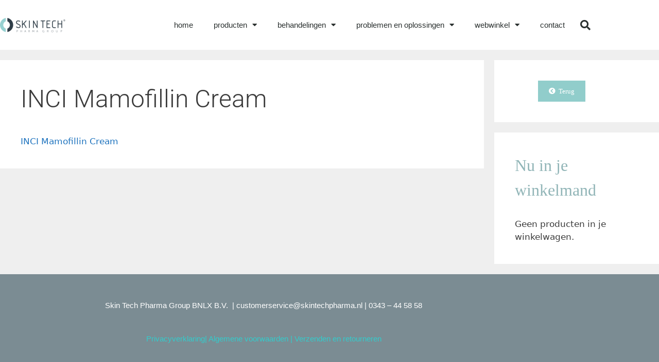

--- FILE ---
content_type: text/html; charset=UTF-8
request_url: https://skintechpharma.nl/inci-mamofillin-cream/
body_size: 17405
content:
<!DOCTYPE html>
<html dir="ltr" lang="nl-NL" prefix="og: https://ogp.me/ns#">
<head>
<!-- Google Tag Manager -->
<script>(function(w,d,s,l,i){w[l]=w[l]||[];w[l].push({'gtm.start':
new Date().getTime(),event:'gtm.js'});var f=d.getElementsByTagName(s)[0],
j=d.createElement(s),dl=l!='dataLayer'?'&l='+l:'';j.async=true;j.src=
'https://www.googletagmanager.com/gtm.js?id='+i+dl;f.parentNode.insertBefore(j,f);
})(window,document,'script','dataLayer','GTM-NJXRP6K');</script>
<!-- End Google Tag Manager -->

	<meta charset="UTF-8">
	<meta http-equiv="X-UA-Compatible" content="IE=edge" />
	<link rel="profile" href="https://gmpg.org/xfn/11">
	<title>INCI Mamofillin Cream | Skin Tech Pharma</title>

		<!-- All in One SEO 4.9.2 - aioseo.com -->
	<meta name="robots" content="max-image-preview:large" />
	<meta name="author" content="webmaster"/>
	<meta name="google-site-verification" content="79lYoDSsNuX2hkEp3_boUvuVF-VqQ0p3nZCOrp1-snY" />
	<link rel="canonical" href="https://skintechpharma.nl/inci-mamofillin-cream/" />
	<meta name="generator" content="All in One SEO (AIOSEO) 4.9.2" />
		<meta property="og:locale" content="nl_NL" />
		<meta property="og:site_name" content="Skin Tech Pharma | huidverbeterende producten en behandelingen" />
		<meta property="og:type" content="article" />
		<meta property="og:title" content="INCI Mamofillin Cream | Skin Tech Pharma" />
		<meta property="og:url" content="https://skintechpharma.nl/inci-mamofillin-cream/" />
		<meta property="og:image" content="https://skintechpharma.nl/wp-content/uploads/2018/11/logo_black23-1-e1543100678937.png" />
		<meta property="og:image:secure_url" content="https://skintechpharma.nl/wp-content/uploads/2018/11/logo_black23-1-e1543100678937.png" />
		<meta property="article:published_time" content="2021-01-14T13:39:43+00:00" />
		<meta property="article:modified_time" content="2021-01-14T13:39:43+00:00" />
		<meta property="article:publisher" content="https://www.facebook.com/Skintechpharma" />
		<meta name="twitter:card" content="summary" />
		<meta name="twitter:title" content="INCI Mamofillin Cream | Skin Tech Pharma" />
		<meta name="twitter:image" content="https://skintechpharma.nl/wp-content/uploads/2018/11/logo_black23-1-e1543100678937.png" />
		<script type="application/ld+json" class="aioseo-schema">
			{"@context":"https:\/\/schema.org","@graph":[{"@type":"BreadcrumbList","@id":"https:\/\/skintechpharma.nl\/inci-mamofillin-cream\/#breadcrumblist","itemListElement":[{"@type":"ListItem","@id":"https:\/\/skintechpharma.nl#listItem","position":1,"name":"Home","item":"https:\/\/skintechpharma.nl","nextItem":{"@type":"ListItem","@id":"https:\/\/skintechpharma.nl\/inci-mamofillin-cream\/#listItem","name":"INCI Mamofillin Cream"}},{"@type":"ListItem","@id":"https:\/\/skintechpharma.nl\/inci-mamofillin-cream\/#listItem","position":2,"name":"INCI Mamofillin Cream","previousItem":{"@type":"ListItem","@id":"https:\/\/skintechpharma.nl#listItem","name":"Home"}}]},{"@type":"ItemPage","@id":"https:\/\/skintechpharma.nl\/inci-mamofillin-cream\/#itempage","url":"https:\/\/skintechpharma.nl\/inci-mamofillin-cream\/","name":"INCI Mamofillin Cream | Skin Tech Pharma","inLanguage":"nl-NL","isPartOf":{"@id":"https:\/\/skintechpharma.nl\/#website"},"breadcrumb":{"@id":"https:\/\/skintechpharma.nl\/inci-mamofillin-cream\/#breadcrumblist"},"author":{"@id":"https:\/\/skintechpharma.nl\/author\/mocremer\/#author"},"creator":{"@id":"https:\/\/skintechpharma.nl\/author\/mocremer\/#author"},"datePublished":"2021-01-14T15:39:43+01:00","dateModified":"2021-01-14T15:39:43+01:00"},{"@type":"Organization","@id":"https:\/\/skintechpharma.nl\/#organization","name":"Skin Tech Pharma Group BNLX","description":"huidverbeterende producten en behandelingen","url":"https:\/\/skintechpharma.nl\/","telephone":"+31343235100","logo":{"@type":"ImageObject","url":"https:\/\/www.skintechpharma.nl\/wp-content\/uploads\/2018\/11\/logo_black23-1-e1543100678937.png","@id":"https:\/\/skintechpharma.nl\/inci-mamofillin-cream\/#organizationLogo"},"image":{"@id":"https:\/\/skintechpharma.nl\/inci-mamofillin-cream\/#organizationLogo"},"sameAs":["https:\/\/www.facebook.com\/Skintechpharma","https:\/\/www.instagram.com\/skin_tech_pharma_nl\/"]},{"@type":"Person","@id":"https:\/\/skintechpharma.nl\/author\/mocremer\/#author","url":"https:\/\/skintechpharma.nl\/author\/mocremer\/","name":"webmaster","image":{"@type":"ImageObject","@id":"https:\/\/skintechpharma.nl\/inci-mamofillin-cream\/#authorImage","url":"https:\/\/secure.gravatar.com\/avatar\/3dcd1509c92df4c9da87ba19ca0f316363c33e2ff6df661874cbf23d441b1ca2?s=96&d=mm&r=g","width":96,"height":96,"caption":"webmaster"}},{"@type":"WebSite","@id":"https:\/\/skintechpharma.nl\/#website","url":"https:\/\/skintechpharma.nl\/","name":"Skin Tech Pharma","description":"huidverbeterende producten en behandelingen","inLanguage":"nl-NL","publisher":{"@id":"https:\/\/skintechpharma.nl\/#organization"}}]}
		</script>
		<!-- All in One SEO -->

<script id="cookie-law-info-gcm-var-js">
var _ckyGcm = {"status":true,"default_settings":[{"analytics":"granted","advertisement":"granted","functional":"granted","necessary":"granted","ad_user_data":"granted","ad_personalization":"granted","regions":"All"}],"wait_for_update":2000,"url_passthrough":false,"ads_data_redaction":false}</script>
<script id="cookie-law-info-gcm-js" type="text/javascript" src="https://skintechpharma.nl/wp-content/plugins/cookie-law-info/lite/frontend/js/gcm.min.js"></script> <script id="cookieyes" type="text/javascript" src="https://cdn-cookieyes.com/client_data/e107d2df4554f82278b23a16/script.js"></script><meta name="viewport" content="width=device-width, initial-scale=1"><!-- Google tag (gtag.js) toestemmingsmodus dataLayer toegevoegd door Site Kit -->
<script id="google_gtagjs-js-consent-mode-data-layer">
window.dataLayer = window.dataLayer || [];function gtag(){dataLayer.push(arguments);}
gtag('consent', 'default', {"ad_personalization":"denied","ad_storage":"denied","ad_user_data":"denied","analytics_storage":"denied","functionality_storage":"denied","security_storage":"denied","personalization_storage":"denied","region":["AT","BE","BG","CH","CY","CZ","DE","DK","EE","ES","FI","FR","GB","GR","HR","HU","IE","IS","IT","LI","LT","LU","LV","MT","NL","NO","PL","PT","RO","SE","SI","SK"],"wait_for_update":500});
window._googlesitekitConsentCategoryMap = {"statistics":["analytics_storage"],"marketing":["ad_storage","ad_user_data","ad_personalization"],"functional":["functionality_storage","security_storage"],"preferences":["personalization_storage"]};
window._googlesitekitConsents = {"ad_personalization":"denied","ad_storage":"denied","ad_user_data":"denied","analytics_storage":"denied","functionality_storage":"denied","security_storage":"denied","personalization_storage":"denied","region":["AT","BE","BG","CH","CY","CZ","DE","DK","EE","ES","FI","FR","GB","GR","HR","HU","IE","IS","IT","LI","LT","LU","LV","MT","NL","NO","PL","PT","RO","SE","SI","SK"],"wait_for_update":500};
</script>
<!-- Einde Google tag (gtag.js) toestemmingsmodus dataLayer toegevoegd door Site Kit -->
<link rel='dns-prefetch' href='//www.googletagmanager.com' />
<link rel='dns-prefetch' href='//fonts.googleapis.com' />
<link rel="alternate" type="application/rss+xml" title="Skin Tech Pharma &raquo; feed" href="https://skintechpharma.nl/feed/" />
<link rel="alternate" title="oEmbed (JSON)" type="application/json+oembed" href="https://skintechpharma.nl/wp-json/oembed/1.0/embed?url=https%3A%2F%2Fskintechpharma.nl%2Finci-mamofillin-cream%2F" />
<link rel="alternate" title="oEmbed (XML)" type="text/xml+oembed" href="https://skintechpharma.nl/wp-json/oembed/1.0/embed?url=https%3A%2F%2Fskintechpharma.nl%2Finci-mamofillin-cream%2F&#038;format=xml" />
<style id='wp-img-auto-sizes-contain-inline-css'>
img:is([sizes=auto i],[sizes^="auto," i]){contain-intrinsic-size:3000px 1500px}
/*# sourceURL=wp-img-auto-sizes-contain-inline-css */
</style>

<style id='wp-emoji-styles-inline-css'>

	img.wp-smiley, img.emoji {
		display: inline !important;
		border: none !important;
		box-shadow: none !important;
		height: 1em !important;
		width: 1em !important;
		margin: 0 0.07em !important;
		vertical-align: -0.1em !important;
		background: none !important;
		padding: 0 !important;
	}
/*# sourceURL=wp-emoji-styles-inline-css */
</style>
<link rel='stylesheet' id='wp-block-library-css' href='https://skintechpharma.nl/wp-includes/css/dist/block-library/style.min.css' media='all' />
<style id='classic-theme-styles-inline-css'>
/*! This file is auto-generated */
.wp-block-button__link{color:#fff;background-color:#32373c;border-radius:9999px;box-shadow:none;text-decoration:none;padding:calc(.667em + 2px) calc(1.333em + 2px);font-size:1.125em}.wp-block-file__button{background:#32373c;color:#fff;text-decoration:none}
/*# sourceURL=/wp-includes/css/classic-themes.min.css */
</style>
<link rel='stylesheet' id='aioseo/css/src/vue/standalone/blocks/table-of-contents/global.scss-css' href='https://skintechpharma.nl/wp-content/plugins/all-in-one-seo-pack/dist/Lite/assets/css/table-of-contents/global.e90f6d47.css' media='all' />
<link rel='stylesheet' id='dashicons-css' href='https://skintechpharma.nl/wp-includes/css/dashicons.min.css' media='all' />
<link rel='stylesheet' id='essgrid-blocks-editor-css-css' href='https://skintechpharma.nl/wp-content/plugins/essential-grid/public/includes/builders/gutenberg/build/index.css' media='all' />
<style id='global-styles-inline-css'>
:root{--wp--preset--aspect-ratio--square: 1;--wp--preset--aspect-ratio--4-3: 4/3;--wp--preset--aspect-ratio--3-4: 3/4;--wp--preset--aspect-ratio--3-2: 3/2;--wp--preset--aspect-ratio--2-3: 2/3;--wp--preset--aspect-ratio--16-9: 16/9;--wp--preset--aspect-ratio--9-16: 9/16;--wp--preset--color--black: #000000;--wp--preset--color--cyan-bluish-gray: #abb8c3;--wp--preset--color--white: #ffffff;--wp--preset--color--pale-pink: #f78da7;--wp--preset--color--vivid-red: #cf2e2e;--wp--preset--color--luminous-vivid-orange: #ff6900;--wp--preset--color--luminous-vivid-amber: #fcb900;--wp--preset--color--light-green-cyan: #7bdcb5;--wp--preset--color--vivid-green-cyan: #00d084;--wp--preset--color--pale-cyan-blue: #8ed1fc;--wp--preset--color--vivid-cyan-blue: #0693e3;--wp--preset--color--vivid-purple: #9b51e0;--wp--preset--color--contrast: var(--contrast);--wp--preset--color--contrast-2: var(--contrast-2);--wp--preset--color--contrast-3: var(--contrast-3);--wp--preset--color--base: var(--base);--wp--preset--color--base-2: var(--base-2);--wp--preset--color--base-3: var(--base-3);--wp--preset--color--accent: var(--accent);--wp--preset--gradient--vivid-cyan-blue-to-vivid-purple: linear-gradient(135deg,rgb(6,147,227) 0%,rgb(155,81,224) 100%);--wp--preset--gradient--light-green-cyan-to-vivid-green-cyan: linear-gradient(135deg,rgb(122,220,180) 0%,rgb(0,208,130) 100%);--wp--preset--gradient--luminous-vivid-amber-to-luminous-vivid-orange: linear-gradient(135deg,rgb(252,185,0) 0%,rgb(255,105,0) 100%);--wp--preset--gradient--luminous-vivid-orange-to-vivid-red: linear-gradient(135deg,rgb(255,105,0) 0%,rgb(207,46,46) 100%);--wp--preset--gradient--very-light-gray-to-cyan-bluish-gray: linear-gradient(135deg,rgb(238,238,238) 0%,rgb(169,184,195) 100%);--wp--preset--gradient--cool-to-warm-spectrum: linear-gradient(135deg,rgb(74,234,220) 0%,rgb(151,120,209) 20%,rgb(207,42,186) 40%,rgb(238,44,130) 60%,rgb(251,105,98) 80%,rgb(254,248,76) 100%);--wp--preset--gradient--blush-light-purple: linear-gradient(135deg,rgb(255,206,236) 0%,rgb(152,150,240) 100%);--wp--preset--gradient--blush-bordeaux: linear-gradient(135deg,rgb(254,205,165) 0%,rgb(254,45,45) 50%,rgb(107,0,62) 100%);--wp--preset--gradient--luminous-dusk: linear-gradient(135deg,rgb(255,203,112) 0%,rgb(199,81,192) 50%,rgb(65,88,208) 100%);--wp--preset--gradient--pale-ocean: linear-gradient(135deg,rgb(255,245,203) 0%,rgb(182,227,212) 50%,rgb(51,167,181) 100%);--wp--preset--gradient--electric-grass: linear-gradient(135deg,rgb(202,248,128) 0%,rgb(113,206,126) 100%);--wp--preset--gradient--midnight: linear-gradient(135deg,rgb(2,3,129) 0%,rgb(40,116,252) 100%);--wp--preset--font-size--small: 13px;--wp--preset--font-size--medium: 20px;--wp--preset--font-size--large: 36px;--wp--preset--font-size--x-large: 42px;--wp--preset--spacing--20: 0.44rem;--wp--preset--spacing--30: 0.67rem;--wp--preset--spacing--40: 1rem;--wp--preset--spacing--50: 1.5rem;--wp--preset--spacing--60: 2.25rem;--wp--preset--spacing--70: 3.38rem;--wp--preset--spacing--80: 5.06rem;--wp--preset--shadow--natural: 6px 6px 9px rgba(0, 0, 0, 0.2);--wp--preset--shadow--deep: 12px 12px 50px rgba(0, 0, 0, 0.4);--wp--preset--shadow--sharp: 6px 6px 0px rgba(0, 0, 0, 0.2);--wp--preset--shadow--outlined: 6px 6px 0px -3px rgb(255, 255, 255), 6px 6px rgb(0, 0, 0);--wp--preset--shadow--crisp: 6px 6px 0px rgb(0, 0, 0);}:where(.is-layout-flex){gap: 0.5em;}:where(.is-layout-grid){gap: 0.5em;}body .is-layout-flex{display: flex;}.is-layout-flex{flex-wrap: wrap;align-items: center;}.is-layout-flex > :is(*, div){margin: 0;}body .is-layout-grid{display: grid;}.is-layout-grid > :is(*, div){margin: 0;}:where(.wp-block-columns.is-layout-flex){gap: 2em;}:where(.wp-block-columns.is-layout-grid){gap: 2em;}:where(.wp-block-post-template.is-layout-flex){gap: 1.25em;}:where(.wp-block-post-template.is-layout-grid){gap: 1.25em;}.has-black-color{color: var(--wp--preset--color--black) !important;}.has-cyan-bluish-gray-color{color: var(--wp--preset--color--cyan-bluish-gray) !important;}.has-white-color{color: var(--wp--preset--color--white) !important;}.has-pale-pink-color{color: var(--wp--preset--color--pale-pink) !important;}.has-vivid-red-color{color: var(--wp--preset--color--vivid-red) !important;}.has-luminous-vivid-orange-color{color: var(--wp--preset--color--luminous-vivid-orange) !important;}.has-luminous-vivid-amber-color{color: var(--wp--preset--color--luminous-vivid-amber) !important;}.has-light-green-cyan-color{color: var(--wp--preset--color--light-green-cyan) !important;}.has-vivid-green-cyan-color{color: var(--wp--preset--color--vivid-green-cyan) !important;}.has-pale-cyan-blue-color{color: var(--wp--preset--color--pale-cyan-blue) !important;}.has-vivid-cyan-blue-color{color: var(--wp--preset--color--vivid-cyan-blue) !important;}.has-vivid-purple-color{color: var(--wp--preset--color--vivid-purple) !important;}.has-black-background-color{background-color: var(--wp--preset--color--black) !important;}.has-cyan-bluish-gray-background-color{background-color: var(--wp--preset--color--cyan-bluish-gray) !important;}.has-white-background-color{background-color: var(--wp--preset--color--white) !important;}.has-pale-pink-background-color{background-color: var(--wp--preset--color--pale-pink) !important;}.has-vivid-red-background-color{background-color: var(--wp--preset--color--vivid-red) !important;}.has-luminous-vivid-orange-background-color{background-color: var(--wp--preset--color--luminous-vivid-orange) !important;}.has-luminous-vivid-amber-background-color{background-color: var(--wp--preset--color--luminous-vivid-amber) !important;}.has-light-green-cyan-background-color{background-color: var(--wp--preset--color--light-green-cyan) !important;}.has-vivid-green-cyan-background-color{background-color: var(--wp--preset--color--vivid-green-cyan) !important;}.has-pale-cyan-blue-background-color{background-color: var(--wp--preset--color--pale-cyan-blue) !important;}.has-vivid-cyan-blue-background-color{background-color: var(--wp--preset--color--vivid-cyan-blue) !important;}.has-vivid-purple-background-color{background-color: var(--wp--preset--color--vivid-purple) !important;}.has-black-border-color{border-color: var(--wp--preset--color--black) !important;}.has-cyan-bluish-gray-border-color{border-color: var(--wp--preset--color--cyan-bluish-gray) !important;}.has-white-border-color{border-color: var(--wp--preset--color--white) !important;}.has-pale-pink-border-color{border-color: var(--wp--preset--color--pale-pink) !important;}.has-vivid-red-border-color{border-color: var(--wp--preset--color--vivid-red) !important;}.has-luminous-vivid-orange-border-color{border-color: var(--wp--preset--color--luminous-vivid-orange) !important;}.has-luminous-vivid-amber-border-color{border-color: var(--wp--preset--color--luminous-vivid-amber) !important;}.has-light-green-cyan-border-color{border-color: var(--wp--preset--color--light-green-cyan) !important;}.has-vivid-green-cyan-border-color{border-color: var(--wp--preset--color--vivid-green-cyan) !important;}.has-pale-cyan-blue-border-color{border-color: var(--wp--preset--color--pale-cyan-blue) !important;}.has-vivid-cyan-blue-border-color{border-color: var(--wp--preset--color--vivid-cyan-blue) !important;}.has-vivid-purple-border-color{border-color: var(--wp--preset--color--vivid-purple) !important;}.has-vivid-cyan-blue-to-vivid-purple-gradient-background{background: var(--wp--preset--gradient--vivid-cyan-blue-to-vivid-purple) !important;}.has-light-green-cyan-to-vivid-green-cyan-gradient-background{background: var(--wp--preset--gradient--light-green-cyan-to-vivid-green-cyan) !important;}.has-luminous-vivid-amber-to-luminous-vivid-orange-gradient-background{background: var(--wp--preset--gradient--luminous-vivid-amber-to-luminous-vivid-orange) !important;}.has-luminous-vivid-orange-to-vivid-red-gradient-background{background: var(--wp--preset--gradient--luminous-vivid-orange-to-vivid-red) !important;}.has-very-light-gray-to-cyan-bluish-gray-gradient-background{background: var(--wp--preset--gradient--very-light-gray-to-cyan-bluish-gray) !important;}.has-cool-to-warm-spectrum-gradient-background{background: var(--wp--preset--gradient--cool-to-warm-spectrum) !important;}.has-blush-light-purple-gradient-background{background: var(--wp--preset--gradient--blush-light-purple) !important;}.has-blush-bordeaux-gradient-background{background: var(--wp--preset--gradient--blush-bordeaux) !important;}.has-luminous-dusk-gradient-background{background: var(--wp--preset--gradient--luminous-dusk) !important;}.has-pale-ocean-gradient-background{background: var(--wp--preset--gradient--pale-ocean) !important;}.has-electric-grass-gradient-background{background: var(--wp--preset--gradient--electric-grass) !important;}.has-midnight-gradient-background{background: var(--wp--preset--gradient--midnight) !important;}.has-small-font-size{font-size: var(--wp--preset--font-size--small) !important;}.has-medium-font-size{font-size: var(--wp--preset--font-size--medium) !important;}.has-large-font-size{font-size: var(--wp--preset--font-size--large) !important;}.has-x-large-font-size{font-size: var(--wp--preset--font-size--x-large) !important;}
:where(.wp-block-post-template.is-layout-flex){gap: 1.25em;}:where(.wp-block-post-template.is-layout-grid){gap: 1.25em;}
:where(.wp-block-term-template.is-layout-flex){gap: 1.25em;}:where(.wp-block-term-template.is-layout-grid){gap: 1.25em;}
:where(.wp-block-columns.is-layout-flex){gap: 2em;}:where(.wp-block-columns.is-layout-grid){gap: 2em;}
:root :where(.wp-block-pullquote){font-size: 1.5em;line-height: 1.6;}
/*# sourceURL=global-styles-inline-css */
</style>
<link rel='stylesheet' id='woocommerce-layout-css' href='https://skintechpharma.nl/wp-content/plugins/woocommerce/assets/css/woocommerce-layout.css' media='all' />
<link rel='stylesheet' id='woocommerce-smallscreen-css' href='https://skintechpharma.nl/wp-content/plugins/woocommerce/assets/css/woocommerce-smallscreen.css' media='only screen and (max-width: 768px)' />
<link rel='stylesheet' id='woocommerce-general-css' href='https://skintechpharma.nl/wp-content/plugins/woocommerce/assets/css/woocommerce.css' media='all' />
<style id='woocommerce-general-inline-css'>
.woocommerce .page-header-image-single {display: none;}.woocommerce .entry-content,.woocommerce .product .entry-summary {margin-top: 0;}.related.products {clear: both;}.checkout-subscribe-prompt.clear {visibility: visible;height: initial;width: initial;}@media (max-width:768px) {.woocommerce .woocommerce-ordering,.woocommerce-page .woocommerce-ordering {float: none;}.woocommerce .woocommerce-ordering select {max-width: 100%;}.woocommerce ul.products li.product,.woocommerce-page ul.products li.product,.woocommerce-page[class*=columns-] ul.products li.product,.woocommerce[class*=columns-] ul.products li.product {width: 100%;float: none;}}
/*# sourceURL=woocommerce-general-inline-css */
</style>
<style id='woocommerce-inline-inline-css'>
.woocommerce form .form-row .required { visibility: visible; }
/*# sourceURL=woocommerce-inline-inline-css */
</style>
<link rel='stylesheet' id='generate-style-grid-css' href='https://skintechpharma.nl/wp-content/themes/generatepress/assets/css/unsemantic-grid.min.css' media='all' />
<link rel='stylesheet' id='generate-style-css' href='https://skintechpharma.nl/wp-content/themes/generatepress/assets/css/style.min.css' media='all' />
<style id='generate-style-inline-css'>
body{background-color:#efefef;color:#3a3a3a;}a{color:#1e73be;}a:hover, a:focus, a:active{color:#000000;}body .grid-container{max-width:1280px;}.wp-block-group__inner-container{max-width:1280px;margin-left:auto;margin-right:auto;}:root{--contrast:#222222;--contrast-2:#575760;--contrast-3:#b2b2be;--base:#f0f0f0;--base-2:#f7f8f9;--base-3:#ffffff;--accent:#1e73be;}:root .has-contrast-color{color:var(--contrast);}:root .has-contrast-background-color{background-color:var(--contrast);}:root .has-contrast-2-color{color:var(--contrast-2);}:root .has-contrast-2-background-color{background-color:var(--contrast-2);}:root .has-contrast-3-color{color:var(--contrast-3);}:root .has-contrast-3-background-color{background-color:var(--contrast-3);}:root .has-base-color{color:var(--base);}:root .has-base-background-color{background-color:var(--base);}:root .has-base-2-color{color:var(--base-2);}:root .has-base-2-background-color{background-color:var(--base-2);}:root .has-base-3-color{color:var(--base-3);}:root .has-base-3-background-color{background-color:var(--base-3);}:root .has-accent-color{color:var(--accent);}:root .has-accent-background-color{background-color:var(--accent);}body{line-height:1.5;}.entry-content > [class*="wp-block-"]:not(:last-child):not(.wp-block-heading){margin-bottom:1.5em;}.main-title{font-size:45px;}.main-navigation .main-nav ul ul li a{font-size:14px;}.sidebar .widget, .footer-widgets .widget{font-size:17px;}h1{font-family:Georgia, Times New Roman, Times, serif;font-weight:200;font-size:40px;}h2{font-weight:300;font-size:30px;}h3{font-size:20px;}h4{font-size:inherit;}h5{font-size:inherit;}@media (max-width:768px){.main-title{font-size:30px;}h1{font-size:30px;}h2{font-size:25px;}}.top-bar{background-color:#636363;color:#ffffff;}.top-bar a{color:#ffffff;}.top-bar a:hover{color:#303030;}.site-header{background-color:#ffffff;color:#3a3a3a;}.site-header a{color:#3a3a3a;}.main-title a,.main-title a:hover{color:#222222;}.site-description{color:#757575;}.main-navigation,.main-navigation ul ul{background-color:#222222;}.main-navigation .main-nav ul li a, .main-navigation .menu-toggle, .main-navigation .menu-bar-items{color:#ffffff;}.main-navigation .main-nav ul li:not([class*="current-menu-"]):hover > a, .main-navigation .main-nav ul li:not([class*="current-menu-"]):focus > a, .main-navigation .main-nav ul li.sfHover:not([class*="current-menu-"]) > a, .main-navigation .menu-bar-item:hover > a, .main-navigation .menu-bar-item.sfHover > a{color:#ffffff;background-color:#3f3f3f;}button.menu-toggle:hover,button.menu-toggle:focus,.main-navigation .mobile-bar-items a,.main-navigation .mobile-bar-items a:hover,.main-navigation .mobile-bar-items a:focus{color:#ffffff;}.main-navigation .main-nav ul li[class*="current-menu-"] > a{color:#ffffff;background-color:#3f3f3f;}.navigation-search input[type="search"],.navigation-search input[type="search"]:active, .navigation-search input[type="search"]:focus, .main-navigation .main-nav ul li.search-item.active > a, .main-navigation .menu-bar-items .search-item.active > a{color:#ffffff;background-color:#3f3f3f;}.main-navigation ul ul{background-color:#3f3f3f;}.main-navigation .main-nav ul ul li a{color:#ffffff;}.main-navigation .main-nav ul ul li:not([class*="current-menu-"]):hover > a,.main-navigation .main-nav ul ul li:not([class*="current-menu-"]):focus > a, .main-navigation .main-nav ul ul li.sfHover:not([class*="current-menu-"]) > a{color:#ffffff;background-color:#4f4f4f;}.main-navigation .main-nav ul ul li[class*="current-menu-"] > a{color:#ffffff;background-color:#4f4f4f;}.separate-containers .inside-article, .separate-containers .comments-area, .separate-containers .page-header, .one-container .container, .separate-containers .paging-navigation, .inside-page-header{background-color:#ffffff;}.entry-meta{color:#595959;}.entry-meta a{color:#595959;}.entry-meta a:hover{color:#1e73be;}.sidebar .widget{background-color:#ffffff;}.sidebar .widget .widget-title{color:#000000;}.footer-widgets{background-color:#ffffff;}.footer-widgets .widget-title{color:#000000;}.site-info{color:#ffffff;background-color:#222222;}.site-info a{color:#ffffff;}.site-info a:hover{color:#606060;}.footer-bar .widget_nav_menu .current-menu-item a{color:#606060;}input[type="text"],input[type="email"],input[type="url"],input[type="password"],input[type="search"],input[type="tel"],input[type="number"],textarea,select{color:#666666;background-color:#fafafa;border-color:#cccccc;}input[type="text"]:focus,input[type="email"]:focus,input[type="url"]:focus,input[type="password"]:focus,input[type="search"]:focus,input[type="tel"]:focus,input[type="number"]:focus,textarea:focus,select:focus{color:#666666;background-color:#ffffff;border-color:#bfbfbf;}button,html input[type="button"],input[type="reset"],input[type="submit"],a.button,a.wp-block-button__link:not(.has-background){color:#ffffff;background-color:#666666;}button:hover,html input[type="button"]:hover,input[type="reset"]:hover,input[type="submit"]:hover,a.button:hover,button:focus,html input[type="button"]:focus,input[type="reset"]:focus,input[type="submit"]:focus,a.button:focus,a.wp-block-button__link:not(.has-background):active,a.wp-block-button__link:not(.has-background):focus,a.wp-block-button__link:not(.has-background):hover{color:#ffffff;background-color:#3f3f3f;}a.generate-back-to-top{background-color:rgba( 0,0,0,0.4 );color:#ffffff;}a.generate-back-to-top:hover,a.generate-back-to-top:focus{background-color:rgba( 0,0,0,0.6 );color:#ffffff;}:root{--gp-search-modal-bg-color:var(--base-3);--gp-search-modal-text-color:var(--contrast);--gp-search-modal-overlay-bg-color:rgba(0,0,0,0.2);}@media (max-width:768px){.main-navigation .menu-bar-item:hover > a, .main-navigation .menu-bar-item.sfHover > a{background:none;color:#ffffff;}}.inside-top-bar{padding:10px;}.inside-header{padding:40px;}.site-main .wp-block-group__inner-container{padding:40px;}.entry-content .alignwide, body:not(.no-sidebar) .entry-content .alignfull{margin-left:-40px;width:calc(100% + 80px);max-width:calc(100% + 80px);}.rtl .menu-item-has-children .dropdown-menu-toggle{padding-left:20px;}.rtl .main-navigation .main-nav ul li.menu-item-has-children > a{padding-right:20px;}.site-info{padding:20px;}@media (max-width:768px){.separate-containers .inside-article, .separate-containers .comments-area, .separate-containers .page-header, .separate-containers .paging-navigation, .one-container .site-content, .inside-page-header{padding:30px;}.site-main .wp-block-group__inner-container{padding:30px;}.site-info{padding-right:10px;padding-left:10px;}.entry-content .alignwide, body:not(.no-sidebar) .entry-content .alignfull{margin-left:-30px;width:calc(100% + 60px);max-width:calc(100% + 60px);}}.one-container .sidebar .widget{padding:0px;}/* End cached CSS */@media (max-width:768px){.main-navigation .menu-toggle,.main-navigation .mobile-bar-items,.sidebar-nav-mobile:not(#sticky-placeholder){display:block;}.main-navigation ul,.gen-sidebar-nav{display:none;}[class*="nav-float-"] .site-header .inside-header > *{float:none;clear:both;}}
/*# sourceURL=generate-style-inline-css */
</style>
<link rel='stylesheet' id='generate-mobile-style-css' href='https://skintechpharma.nl/wp-content/themes/generatepress/assets/css/mobile.min.css' media='all' />
<link rel='stylesheet' id='generate-font-icons-css' href='https://skintechpharma.nl/wp-content/themes/generatepress/assets/css/components/font-icons.min.css' media='all' />
<link rel='stylesheet' id='generate-child-css' href='https://skintechpharma.nl/wp-content/themes/generatepress-child/style.css' media='all' />
<link rel='stylesheet' id='elementor-frontend-css' href='https://skintechpharma.nl/wp-content/plugins/elementor/assets/css/frontend.min.css' media='all' />
<link rel='stylesheet' id='widget-image-css' href='https://skintechpharma.nl/wp-content/plugins/elementor/assets/css/widget-image.min.css' media='all' />
<link rel='stylesheet' id='widget-nav-menu-css' href='https://skintechpharma.nl/wp-content/plugins/elementor-pro/assets/css/widget-nav-menu.min.css' media='all' />
<link rel='stylesheet' id='widget-woocommerce-menu-cart-css' href='https://skintechpharma.nl/wp-content/plugins/elementor-pro/assets/css/widget-woocommerce-menu-cart.min.css' media='all' />
<link rel='stylesheet' id='widget-search-form-css' href='https://skintechpharma.nl/wp-content/plugins/elementor-pro/assets/css/widget-search-form.min.css' media='all' />
<link rel='stylesheet' id='elementor-icons-shared-0-css' href='https://skintechpharma.nl/wp-content/plugins/elementor/assets/lib/font-awesome/css/fontawesome.min.css' media='all' />
<link rel='stylesheet' id='elementor-icons-fa-solid-css' href='https://skintechpharma.nl/wp-content/plugins/elementor/assets/lib/font-awesome/css/solid.min.css' media='all' />
<link rel='stylesheet' id='widget-heading-css' href='https://skintechpharma.nl/wp-content/plugins/elementor/assets/css/widget-heading.min.css' media='all' />
<link rel='stylesheet' id='elementor-icons-css' href='https://skintechpharma.nl/wp-content/plugins/elementor/assets/lib/eicons/css/elementor-icons.min.css' media='all' />
<link rel='stylesheet' id='elementor-post-1003097-css' href='https://skintechpharma.nl/wp-content/uploads/elementor/css/post-1003097.css' media='all' />
<link rel='stylesheet' id='font-awesome-5-all-css' href='https://skintechpharma.nl/wp-content/plugins/elementor/assets/lib/font-awesome/css/all.min.css' media='all' />
<link rel='stylesheet' id='font-awesome-4-shim-css' href='https://skintechpharma.nl/wp-content/plugins/elementor/assets/lib/font-awesome/css/v4-shims.min.css' media='all' />
<link rel='stylesheet' id='elementor-post-855-css' href='https://skintechpharma.nl/wp-content/uploads/elementor/css/post-855.css' media='all' />
<link rel='stylesheet' id='elementor-post-857-css' href='https://skintechpharma.nl/wp-content/uploads/elementor/css/post-857.css' media='all' />
<link rel='stylesheet' id='mollie-applepaydirect-css' href='https://skintechpharma.nl/wp-content/plugins/mollie-payments-for-woocommerce/public/css/mollie-applepaydirect.min.css' media='screen' />
<link rel='stylesheet' id='tp-fontello-css' href='https://skintechpharma.nl/wp-content/plugins/essential-grid/public/assets/font/fontello/css/fontello.css' media='all' />
<link rel='stylesheet' id='esg-plugin-settings-css' href='https://skintechpharma.nl/wp-content/plugins/essential-grid/public/assets/css/settings.css' media='all' />
<link rel='stylesheet' id='tp-open-sans-css' href='https://fonts.googleapis.com/css?family=Open+Sans%3A300%2C400%2C600%2C700%2C800' media='all' />
<link rel='stylesheet' id='tp-raleway-css' href='https://fonts.googleapis.com/css?family=Raleway%3A100%2C200%2C300%2C400%2C500%2C600%2C700%2C800%2C900' media='all' />
<link rel='stylesheet' id='tp-droid-serif-css' href='https://fonts.googleapis.com/css?family=Droid+Serif%3A400%2C700' media='all' />
<link rel='stylesheet' id='elementor-gf-local-roboto-css' href='https://skintechpharma.nl/wp-content/uploads/elementor/google-fonts/css/roboto.css' media='all' />
<script id="cookie-law-info-wca-js-before">
const _ckyGsk = true;
//# sourceURL=cookie-law-info-wca-js-before
</script>
<script src="https://skintechpharma.nl/wp-content/plugins/cookie-law-info/lite/frontend/js/wca.min.js" id="cookie-law-info-wca-js"></script>
<script src="https://skintechpharma.nl/wp-includes/js/jquery/jquery.min.js" id="jquery-core-js"></script>
<script src="https://skintechpharma.nl/wp-includes/js/jquery/jquery-migrate.min.js" id="jquery-migrate-js"></script>
<script src="https://skintechpharma.nl/wp-content/plugins/woocommerce/assets/js/jquery-blockui/jquery.blockUI.min.js" id="wc-jquery-blockui-js" defer data-wp-strategy="defer"></script>
<script id="wc-add-to-cart-js-extra">
var wc_add_to_cart_params = {"ajax_url":"/wp-admin/admin-ajax.php","wc_ajax_url":"/?wc-ajax=%%endpoint%%","i18n_view_cart":"Bekijk winkelwagen","cart_url":"https://skintechpharma.nl/?page_id=754","is_cart":"","cart_redirect_after_add":"no"};
//# sourceURL=wc-add-to-cart-js-extra
</script>
<script src="https://skintechpharma.nl/wp-content/plugins/woocommerce/assets/js/frontend/add-to-cart.min.js" id="wc-add-to-cart-js" defer data-wp-strategy="defer"></script>
<script src="https://skintechpharma.nl/wp-content/plugins/woocommerce/assets/js/js-cookie/js.cookie.min.js" id="wc-js-cookie-js" defer data-wp-strategy="defer"></script>
<script id="woocommerce-js-extra">
var woocommerce_params = {"ajax_url":"/wp-admin/admin-ajax.php","wc_ajax_url":"/?wc-ajax=%%endpoint%%","i18n_password_show":"Wachtwoord weergeven","i18n_password_hide":"Wachtwoord verbergen"};
//# sourceURL=woocommerce-js-extra
</script>
<script src="https://skintechpharma.nl/wp-content/plugins/woocommerce/assets/js/frontend/woocommerce.min.js" id="woocommerce-js" defer data-wp-strategy="defer"></script>
<script src="https://skintechpharma.nl/wp-content/plugins/elementor/assets/lib/font-awesome/js/v4-shims.min.js" id="font-awesome-4-shim-js"></script>
<script id="tp-tools-js-before">
window.ESG ??={};ESG.E ??={};ESG.E.site_url='https://skintechpharma.nl';ESG.E.plugin_url='https://skintechpharma.nl/wp-content/plugins/essential-grid/';ESG.E.ajax_url='https://skintechpharma.nl/wp-admin/admin-ajax.php';ESG.E.nonce='6aa559b29e';ESG.E.tptools=true;ESG.E.waitTptFunc ??=[];ESG.F ??={};ESG.F.waitTpt=() =>{if ( typeof jQuery==='undefined' ||!window?._tpt?.regResource ||!ESG?.E?.plugin_url ||(!ESG.E.tptools && !window?.SR7?.E?.plugin_url) ) return setTimeout(ESG.F.waitTpt,29);if (!window._tpt.gsap) window._tpt.regResource({id:'tpgsap',url:ESG.E.tptools && ESG.E.plugin_url+'public/assets/js/libs/tpgsap.js' ||SR7.E.plugin_url + 'public/js/libs/tpgsap.js'});_tpt.checkResources(['tpgsap']).then(() =>{if (window.tpGS && !_tpt?.Back){_tpt.eases=tpGS.eases;Object.keys(_tpt.eases).forEach((e) => {_tpt[e] ===undefined && (_tpt[e]=tpGS[e])});}ESG.E.waitTptFunc.forEach((f) =>{typeof f ==='function' && f();});ESG.E.waitTptFunc=[];});}
//# sourceURL=tp-tools-js-before
</script>
<script src="https://skintechpharma.nl/wp-content/plugins/essential-grid/public/assets/js/libs/tptools.js" id="tp-tools-js" async data-wp-strategy="async"></script>

<!-- Google tag (gtag.js) snippet toegevoegd door Site Kit -->
<!-- Google Analytics snippet toegevoegd door Site Kit -->
<script src="https://www.googletagmanager.com/gtag/js?id=G-C332E5MWZ2" id="google_gtagjs-js" async></script>
<script id="google_gtagjs-js-after">
window.dataLayer = window.dataLayer || [];function gtag(){dataLayer.push(arguments);}
gtag("set","linker",{"domains":["skintechpharma.nl"]});
gtag("js", new Date());
gtag("set", "developer_id.dZTNiMT", true);
gtag("config", "G-C332E5MWZ2");
//# sourceURL=google_gtagjs-js-after
</script>
<link rel="https://api.w.org/" href="https://skintechpharma.nl/wp-json/" /><link rel="alternate" title="JSON" type="application/json" href="https://skintechpharma.nl/wp-json/wp/v2/media/1005861" /><meta name="generator" content="WordPress 6.9" />
<meta name="generator" content="WooCommerce 10.4.3" />
<link rel='shortlink' href='https://skintechpharma.nl/?p=1005861' />
<meta name="generator" content="Site Kit by Google 1.170.0" />	<noscript><style>.woocommerce-product-gallery{ opacity: 1 !important; }</style></noscript>
	<meta name="generator" content="Elementor 3.34.0; features: additional_custom_breakpoints; settings: css_print_method-external, google_font-enabled, font_display-auto">
<!-- Facebook Pixel Code -->

<script>

!function(f,b,e,v,n,t,s)

{if(f.fbq)return;n=f.fbq=function(){n.callMethod?

n.callMethod.apply(n,arguments):n.queue.push(arguments)};

if(!f._fbq)f._fbq=n;n.push=n;n.loaded=!0;n.version='2.0';

n.queue=[];t=b.createElement(e);t.async=!0;

t.src=v;s=b.getElementsByTagName(e)[0];

s.parentNode.insertBefore(t,s)}(window,document,'script',

'https://connect.facebook.net/en_US/fbevents.js');

fbq('init', '381433714236573');

fbq('track', 'PageView');

</script>

<noscript>

<img height="1" width="1"

src="https://www.facebook.com/tr?id=381433714236573&ev=PageView

&noscript=1"/>

</noscript>

<!-- End Facebook Pixel Code -->
			<style>
				.e-con.e-parent:nth-of-type(n+4):not(.e-lazyloaded):not(.e-no-lazyload),
				.e-con.e-parent:nth-of-type(n+4):not(.e-lazyloaded):not(.e-no-lazyload) * {
					background-image: none !important;
				}
				@media screen and (max-height: 1024px) {
					.e-con.e-parent:nth-of-type(n+3):not(.e-lazyloaded):not(.e-no-lazyload),
					.e-con.e-parent:nth-of-type(n+3):not(.e-lazyloaded):not(.e-no-lazyload) * {
						background-image: none !important;
					}
				}
				@media screen and (max-height: 640px) {
					.e-con.e-parent:nth-of-type(n+2):not(.e-lazyloaded):not(.e-no-lazyload),
					.e-con.e-parent:nth-of-type(n+2):not(.e-lazyloaded):not(.e-no-lazyload) * {
						background-image: none !important;
					}
				}
			</style>
			<link rel="icon" href="https://skintechpharma.nl/wp-content/uploads/2018/11/cropped-cropped-logo-skin-tech-pharma-group-STPG-HR-32x32.png" sizes="32x32" />
<link rel="icon" href="https://skintechpharma.nl/wp-content/uploads/2018/11/cropped-cropped-logo-skin-tech-pharma-group-STPG-HR-192x192.png" sizes="192x192" />
<link rel="apple-touch-icon" href="https://skintechpharma.nl/wp-content/uploads/2018/11/cropped-cropped-logo-skin-tech-pharma-group-STPG-HR-180x180.png" />
<meta name="msapplication-TileImage" content="https://skintechpharma.nl/wp-content/uploads/2018/11/cropped-cropped-logo-skin-tech-pharma-group-STPG-HR-270x270.png" />
		<style id="wp-custom-css">
			.product_list_widget .product-title {font-weight: 100;}

.mini_cart_item a {font-weight:100!important;}

.sidebar .widget .widget-title {font-family: Georgia;color:#91b5b7;}

.woocommerce table.cart td.actions .input-text, .woocommerce-page #content table.cart td.actions .input-text, .woocommerce-page table.cart td.actions .input-text {
    width: 160px!important;
}

/*
h1 {
font-size: 40px!important;
}

h2 {
font-size: 30px!important;
}

h3 {
font-size: 20px!important;
}

*/		</style>
		</head>

<body data-rsssl=1 class="attachment wp-singular attachment-template-default single single-attachment postid-1005861 attachmentid-1005861 attachment-pdf wp-custom-logo wp-embed-responsive wp-theme-generatepress wp-child-theme-generatepress-child theme-generatepress woocommerce-no-js right-sidebar nav-below-header separate-containers fluid-header active-footer-widgets-0 nav-aligned-left header-aligned-left dropdown-hover elementor-default elementor-kit-1003097" itemtype="https://schema.org/Blog" itemscope>
<!-- Google Tag Manager (noscript) -->
<noscript><iframe src="https://www.googletagmanager.com/ns.html?id=GTM-NJXRP6K"
height="0" width="0" style="display:none;visibility:hidden"></iframe></noscript>
<!-- End Google Tag Manager (noscript) -->

	<a class="screen-reader-text skip-link" href="#content" title="Ga naar de inhoud">Ga naar de inhoud</a>		<header data-elementor-type="header" data-elementor-id="855" class="elementor elementor-855 elementor-location-header" data-elementor-post-type="elementor_library">
					<section class="elementor-section elementor-top-section elementor-element elementor-element-752fc453 elementor-section-content-middle elementor-section-height-min-height elementor-section-boxed elementor-section-height-default elementor-section-items-middle" data-id="752fc453" data-element_type="section" data-settings="{&quot;background_background&quot;:&quot;classic&quot;}">
						<div class="elementor-container elementor-column-gap-no">
					<div class="elementor-column elementor-col-25 elementor-top-column elementor-element elementor-element-79a1dd6c" data-id="79a1dd6c" data-element_type="column">
			<div class="elementor-widget-wrap elementor-element-populated">
						<div class="elementor-element elementor-element-2556f40 elementor-widget elementor-widget-theme-site-logo elementor-widget-image" data-id="2556f40" data-element_type="widget" data-widget_type="theme-site-logo.default">
				<div class="elementor-widget-container">
											<a href="https://skintechpharma.nl">
			<img width="145" height="77" src="https://skintechpharma.nl/wp-content/uploads/2018/11/logo_black23-1-e1543100678937.png" class="attachment-full size-full wp-image-842" alt="" />				</a>
											</div>
				</div>
					</div>
		</div>
				<div class="elementor-column elementor-col-25 elementor-top-column elementor-element elementor-element-3fa9c609" data-id="3fa9c609" data-element_type="column">
			<div class="elementor-widget-wrap elementor-element-populated">
						<div class="elementor-element elementor-element-142d44a9 elementor-nav-menu__align-end elementor-nav-menu--stretch elementor-nav-menu--dropdown-tablet elementor-nav-menu__text-align-aside elementor-nav-menu--toggle elementor-nav-menu--burger elementor-widget elementor-widget-nav-menu" data-id="142d44a9" data-element_type="widget" data-settings="{&quot;full_width&quot;:&quot;stretch&quot;,&quot;layout&quot;:&quot;horizontal&quot;,&quot;submenu_icon&quot;:{&quot;value&quot;:&quot;&lt;i class=\&quot;fas fa-caret-down\&quot; aria-hidden=\&quot;true\&quot;&gt;&lt;\/i&gt;&quot;,&quot;library&quot;:&quot;fa-solid&quot;},&quot;toggle&quot;:&quot;burger&quot;}" data-widget_type="nav-menu.default">
				<div class="elementor-widget-container">
								<nav aria-label="Menu" class="elementor-nav-menu--main elementor-nav-menu__container elementor-nav-menu--layout-horizontal e--pointer-underline e--animation-fade">
				<ul id="menu-1-142d44a9" class="elementor-nav-menu"><li class="menu-item menu-item-type-post_type menu-item-object-page menu-item-home menu-item-1011527"><a href="https://skintechpharma.nl/" class="elementor-item">home</a></li>
<li class="menu-item menu-item-type-custom menu-item-object-custom menu-item-has-children menu-item-732"><a href="#" class="elementor-item elementor-item-anchor">producten</a>
<ul class="sub-menu elementor-nav-menu--dropdown">
	<li class="menu-item menu-item-type-post_type menu-item-object-page menu-item-872"><a href="https://skintechpharma.nl/producten/skintech-cremes/" class="elementor-sub-item">SkinTech® behandelcrèmes</a></li>
	<li class="menu-item menu-item-type-post_type menu-item-object-page menu-item-871"><a href="https://skintechpharma.nl/producten/ad-daily-care-dagelijkse-huidverzorging/" class="elementor-sub-item">AD Daily Care, dagelijkse huidverzorging</a></li>
	<li class="menu-item menu-item-type-post_type menu-item-object-page menu-item-501396"><a href="https://skintechpharma.nl/producten/benebellum/" class="elementor-sub-item">Benebellum®</a></li>
	<li class="menu-item menu-item-type-post_type menu-item-object-page menu-item-1003200"><a href="https://skintechpharma.nl/producten/happy-intim/" class="elementor-sub-item">HAPPY® Intim</a></li>
	<li class="menu-item menu-item-type-post_type menu-item-object-page menu-item-874"><a href="https://skintechpharma.nl/producten/peel2glow/" class="elementor-sub-item">Peel2Glow</a></li>
	<li class="menu-item menu-item-type-post_type menu-item-object-page menu-item-1011533"><a href="https://skintechpharma.nl/huidverzorging-van-binnenuit/" class="elementor-sub-item">Huidverzorging van binnenuit</a></li>
</ul>
</li>
<li class="menu-item menu-item-type-custom menu-item-object-custom menu-item-has-children menu-item-1010261"><a href="#" class="elementor-item elementor-item-anchor">behandelingen</a>
<ul class="sub-menu elementor-nav-menu--dropdown">
	<li class="menu-item menu-item-type-post_type menu-item-object-page menu-item-has-children menu-item-910"><a href="https://skintechpharma.nl/producten/huidverjongende-peelings/" class="elementor-sub-item">Huidverjongende peelings</a>
	<ul class="sub-menu elementor-nav-menu--dropdown">
		<li class="menu-item menu-item-type-post_type menu-item-object-page menu-item-875"><a href="https://skintechpharma.nl/producten/easy-tca-pain-control/" class="elementor-sub-item">Easy TCA® Pain Control</a></li>
		<li class="menu-item menu-item-type-post_type menu-item-object-page menu-item-1011211"><a href="https://skintechpharma.nl/producten/benebellum/" class="elementor-sub-item">Benebellum®</a></li>
		<li class="menu-item menu-item-type-post_type menu-item-object-page menu-item-1011212"><a href="https://skintechpharma.nl/producten/peel2glow/" class="elementor-sub-item">Peel2Glow</a></li>
	</ul>
</li>
	<li class="menu-item menu-item-type-post_type menu-item-object-page menu-item-911"><a href="https://skintechpharma.nl/producten/opfrissende-skinboosters/" class="elementor-sub-item">Opfrissende skinboosters</a></li>
	<li class="menu-item menu-item-type-post_type menu-item-object-page menu-item-873"><a href="https://skintechpharma.nl/producten/rrs-ha-eyes/" class="elementor-sub-item">RRS® HA Eyes</a></li>
	<li class="menu-item menu-item-type-post_type menu-item-object-page menu-item-876"><a href="https://skintechpharma.nl/producten/xl-hair/" class="elementor-sub-item">XL Hair®</a></li>
	<li class="menu-item menu-item-type-post_type menu-item-object-page menu-item-1009311"><a href="https://skintechpharma.nl/producten/rrs-ha-longlasting-lola-the-skinbuilder/" class="elementor-sub-item">RRS HA LongLasting – LoLa the Skinbuilder</a></li>
	<li class="menu-item menu-item-type-post_type menu-item-object-page menu-item-1012185"><a href="https://skintechpharma.nl/the-spanish-glow/" class="elementor-sub-item">The Spanish Glow</a></li>
	<li class="menu-item menu-item-type-post_type menu-item-object-page menu-item-1012303"><a href="https://skintechpharma.nl/producten/exosomen-pdrn-next-level-huidregeneratie/" class="elementor-sub-item">Exosomen &#038; PDRN – Next Level Huidregeneratie</a></li>
</ul>
</li>
<li class="menu-item menu-item-type-custom menu-item-object-custom menu-item-has-children menu-item-1011507"><a href="#" class="elementor-item elementor-item-anchor">problemen en oplossingen</a>
<ul class="sub-menu elementor-nav-menu--dropdown">
	<li class="menu-item menu-item-type-post_type menu-item-object-page menu-item-1011512"><a href="https://skintechpharma.nl/pigment-problemen-en-oplossingen/" class="elementor-sub-item">pigment</a></li>
	<li class="menu-item menu-item-type-post_type menu-item-object-page menu-item-1011514"><a href="https://skintechpharma.nl/acne-problemen-en-oplossingen/" class="elementor-sub-item">acne</a></li>
	<li class="menu-item menu-item-type-post_type menu-item-object-page menu-item-1011515"><a href="https://skintechpharma.nl/haarverlies-problemen-en-oplossingen/" class="elementor-sub-item">haarverlies</a></li>
	<li class="menu-item menu-item-type-post_type menu-item-object-page menu-item-1011509"><a href="https://skintechpharma.nl/vermoeide-ogen-problemen-en-oplossingen/" class="elementor-sub-item">vermoeide ogen</a></li>
	<li class="menu-item menu-item-type-post_type menu-item-object-page menu-item-has-children menu-item-1011510"><a href="https://skintechpharma.nl/huidkwaliteit-problemen-en-oplossingen/" class="elementor-sub-item">huidkwaliteit</a>
	<ul class="sub-menu elementor-nav-menu--dropdown">
		<li class="menu-item menu-item-type-post_type menu-item-object-page menu-item-1011516"><a href="https://skintechpharma.nl/droge-huid-problemen-en-oplossingen/" class="elementor-sub-item">droge huid</a></li>
		<li class="menu-item menu-item-type-post_type menu-item-object-page menu-item-1011519"><a href="https://skintechpharma.nl/doffe-huid-problemen-en-oplossingen/" class="elementor-sub-item">doffe huid</a></li>
		<li class="menu-item menu-item-type-post_type menu-item-object-page menu-item-1011518"><a href="https://skintechpharma.nl/huidschade-problemen-en-oplossingen/" class="elementor-sub-item">huidschade</a></li>
		<li class="menu-item menu-item-type-post_type menu-item-object-page menu-item-1011517"><a href="https://skintechpharma.nl/huidveroudering-en-rimpels-problemen-en-oplossingen/" class="elementor-sub-item">huidveroudering en rimpels</a></li>
		<li class="menu-item menu-item-type-post_type menu-item-object-page menu-item-1011520"><a href="https://skintechpharma.nl/slappe-huid-problemen-en-oplossingen/" class="elementor-sub-item">slappe huid</a></li>
	</ul>
</li>
	<li class="menu-item menu-item-type-post_type menu-item-object-page menu-item-1011508"><a href="https://skintechpharma.nl/intieme-zone-problemen-en-oplossingen/" class="elementor-sub-item">intieme zone</a></li>
	<li class="menu-item menu-item-type-post_type menu-item-object-page menu-item-1011532"><a href="https://skintechpharma.nl/huidverzorging-van-binnenuit/" class="elementor-sub-item">huidverzorging van binnenuit</a></li>
	<li class="menu-item menu-item-type-post_type menu-item-object-page menu-item-1011513"><a href="https://skintechpharma.nl/cellulite-problemen-en-oplossingen/" class="elementor-sub-item">cellulite</a></li>
</ul>
</li>
<li class="menu-item menu-item-type-custom menu-item-object-custom menu-item-has-children menu-item-1009746"><a href="https://qskin.nl/product-categorie/skin-tech-cosmeceuticals/" class="elementor-item">webwinkel</a>
<ul class="sub-menu elementor-nav-menu--dropdown">
	<li class="menu-item menu-item-type-custom menu-item-object-custom menu-item-1009751"><a href="https://qskin.nl/product-categorie/skin-tech-cosmeceuticals/ad-daily-care-hair/" class="elementor-sub-item">AD Daily Care</a></li>
	<li class="menu-item menu-item-type-custom menu-item-object-custom menu-item-1009752"><a href="https://qskin.nl/product-categorie/skin-tech-cosmeceuticals/benebellum/" class="elementor-sub-item">Benebellum</a></li>
	<li class="menu-item menu-item-type-custom menu-item-object-custom menu-item-1009747"><a href="https://qskin.nl/product-categorie/skin-tech-cosmeceuticals/peel2glow/" class="elementor-sub-item">Peel2Glow</a></li>
	<li class="menu-item menu-item-type-custom menu-item-object-custom menu-item-1009748"><a href="https://qskin.nl/product-categorie/skin-tech-cosmeceuticals/happy-intim/" class="elementor-sub-item">Happy Intim</a></li>
	<li class="menu-item menu-item-type-custom menu-item-object-custom menu-item-1009750"><a href="https://qskin.nl/product-categorie/skin-tech-cosmeceuticals/skintech-cremes/" class="elementor-sub-item">SkinTech Crèmes</a></li>
	<li class="menu-item menu-item-type-custom menu-item-object-custom menu-item-1009749"><a href="https://qskin.nl/product-categorie/skin-tech-cosmeceuticals/cremesachets/" class="elementor-sub-item">SkinTech Crèmesachets</a></li>
	<li class="menu-item menu-item-type-custom menu-item-object-custom menu-item-1009753"><a href="https://qskin.nl/product-categorie/skin-tech-cosmeceuticals/huidverbetering-van-binnenuit/" class="elementor-sub-item">Huidverbetering van binnenuit</a></li>
</ul>
</li>
<li class="menu-item menu-item-type-post_type menu-item-object-page menu-item-878"><a href="https://skintechpharma.nl/contact/" class="elementor-item">contact</a></li>
</ul>			</nav>
					<div class="elementor-menu-toggle" role="button" tabindex="0" aria-label="Menu toggle" aria-expanded="false">
			<i aria-hidden="true" role="presentation" class="elementor-menu-toggle__icon--open eicon-menu-bar"></i><i aria-hidden="true" role="presentation" class="elementor-menu-toggle__icon--close eicon-close"></i>		</div>
					<nav class="elementor-nav-menu--dropdown elementor-nav-menu__container" aria-hidden="true">
				<ul id="menu-2-142d44a9" class="elementor-nav-menu"><li class="menu-item menu-item-type-post_type menu-item-object-page menu-item-home menu-item-1011527"><a href="https://skintechpharma.nl/" class="elementor-item" tabindex="-1">home</a></li>
<li class="menu-item menu-item-type-custom menu-item-object-custom menu-item-has-children menu-item-732"><a href="#" class="elementor-item elementor-item-anchor" tabindex="-1">producten</a>
<ul class="sub-menu elementor-nav-menu--dropdown">
	<li class="menu-item menu-item-type-post_type menu-item-object-page menu-item-872"><a href="https://skintechpharma.nl/producten/skintech-cremes/" class="elementor-sub-item" tabindex="-1">SkinTech® behandelcrèmes</a></li>
	<li class="menu-item menu-item-type-post_type menu-item-object-page menu-item-871"><a href="https://skintechpharma.nl/producten/ad-daily-care-dagelijkse-huidverzorging/" class="elementor-sub-item" tabindex="-1">AD Daily Care, dagelijkse huidverzorging</a></li>
	<li class="menu-item menu-item-type-post_type menu-item-object-page menu-item-501396"><a href="https://skintechpharma.nl/producten/benebellum/" class="elementor-sub-item" tabindex="-1">Benebellum®</a></li>
	<li class="menu-item menu-item-type-post_type menu-item-object-page menu-item-1003200"><a href="https://skintechpharma.nl/producten/happy-intim/" class="elementor-sub-item" tabindex="-1">HAPPY® Intim</a></li>
	<li class="menu-item menu-item-type-post_type menu-item-object-page menu-item-874"><a href="https://skintechpharma.nl/producten/peel2glow/" class="elementor-sub-item" tabindex="-1">Peel2Glow</a></li>
	<li class="menu-item menu-item-type-post_type menu-item-object-page menu-item-1011533"><a href="https://skintechpharma.nl/huidverzorging-van-binnenuit/" class="elementor-sub-item" tabindex="-1">Huidverzorging van binnenuit</a></li>
</ul>
</li>
<li class="menu-item menu-item-type-custom menu-item-object-custom menu-item-has-children menu-item-1010261"><a href="#" class="elementor-item elementor-item-anchor" tabindex="-1">behandelingen</a>
<ul class="sub-menu elementor-nav-menu--dropdown">
	<li class="menu-item menu-item-type-post_type menu-item-object-page menu-item-has-children menu-item-910"><a href="https://skintechpharma.nl/producten/huidverjongende-peelings/" class="elementor-sub-item" tabindex="-1">Huidverjongende peelings</a>
	<ul class="sub-menu elementor-nav-menu--dropdown">
		<li class="menu-item menu-item-type-post_type menu-item-object-page menu-item-875"><a href="https://skintechpharma.nl/producten/easy-tca-pain-control/" class="elementor-sub-item" tabindex="-1">Easy TCA® Pain Control</a></li>
		<li class="menu-item menu-item-type-post_type menu-item-object-page menu-item-1011211"><a href="https://skintechpharma.nl/producten/benebellum/" class="elementor-sub-item" tabindex="-1">Benebellum®</a></li>
		<li class="menu-item menu-item-type-post_type menu-item-object-page menu-item-1011212"><a href="https://skintechpharma.nl/producten/peel2glow/" class="elementor-sub-item" tabindex="-1">Peel2Glow</a></li>
	</ul>
</li>
	<li class="menu-item menu-item-type-post_type menu-item-object-page menu-item-911"><a href="https://skintechpharma.nl/producten/opfrissende-skinboosters/" class="elementor-sub-item" tabindex="-1">Opfrissende skinboosters</a></li>
	<li class="menu-item menu-item-type-post_type menu-item-object-page menu-item-873"><a href="https://skintechpharma.nl/producten/rrs-ha-eyes/" class="elementor-sub-item" tabindex="-1">RRS® HA Eyes</a></li>
	<li class="menu-item menu-item-type-post_type menu-item-object-page menu-item-876"><a href="https://skintechpharma.nl/producten/xl-hair/" class="elementor-sub-item" tabindex="-1">XL Hair®</a></li>
	<li class="menu-item menu-item-type-post_type menu-item-object-page menu-item-1009311"><a href="https://skintechpharma.nl/producten/rrs-ha-longlasting-lola-the-skinbuilder/" class="elementor-sub-item" tabindex="-1">RRS HA LongLasting – LoLa the Skinbuilder</a></li>
	<li class="menu-item menu-item-type-post_type menu-item-object-page menu-item-1012185"><a href="https://skintechpharma.nl/the-spanish-glow/" class="elementor-sub-item" tabindex="-1">The Spanish Glow</a></li>
	<li class="menu-item menu-item-type-post_type menu-item-object-page menu-item-1012303"><a href="https://skintechpharma.nl/producten/exosomen-pdrn-next-level-huidregeneratie/" class="elementor-sub-item" tabindex="-1">Exosomen &#038; PDRN – Next Level Huidregeneratie</a></li>
</ul>
</li>
<li class="menu-item menu-item-type-custom menu-item-object-custom menu-item-has-children menu-item-1011507"><a href="#" class="elementor-item elementor-item-anchor" tabindex="-1">problemen en oplossingen</a>
<ul class="sub-menu elementor-nav-menu--dropdown">
	<li class="menu-item menu-item-type-post_type menu-item-object-page menu-item-1011512"><a href="https://skintechpharma.nl/pigment-problemen-en-oplossingen/" class="elementor-sub-item" tabindex="-1">pigment</a></li>
	<li class="menu-item menu-item-type-post_type menu-item-object-page menu-item-1011514"><a href="https://skintechpharma.nl/acne-problemen-en-oplossingen/" class="elementor-sub-item" tabindex="-1">acne</a></li>
	<li class="menu-item menu-item-type-post_type menu-item-object-page menu-item-1011515"><a href="https://skintechpharma.nl/haarverlies-problemen-en-oplossingen/" class="elementor-sub-item" tabindex="-1">haarverlies</a></li>
	<li class="menu-item menu-item-type-post_type menu-item-object-page menu-item-1011509"><a href="https://skintechpharma.nl/vermoeide-ogen-problemen-en-oplossingen/" class="elementor-sub-item" tabindex="-1">vermoeide ogen</a></li>
	<li class="menu-item menu-item-type-post_type menu-item-object-page menu-item-has-children menu-item-1011510"><a href="https://skintechpharma.nl/huidkwaliteit-problemen-en-oplossingen/" class="elementor-sub-item" tabindex="-1">huidkwaliteit</a>
	<ul class="sub-menu elementor-nav-menu--dropdown">
		<li class="menu-item menu-item-type-post_type menu-item-object-page menu-item-1011516"><a href="https://skintechpharma.nl/droge-huid-problemen-en-oplossingen/" class="elementor-sub-item" tabindex="-1">droge huid</a></li>
		<li class="menu-item menu-item-type-post_type menu-item-object-page menu-item-1011519"><a href="https://skintechpharma.nl/doffe-huid-problemen-en-oplossingen/" class="elementor-sub-item" tabindex="-1">doffe huid</a></li>
		<li class="menu-item menu-item-type-post_type menu-item-object-page menu-item-1011518"><a href="https://skintechpharma.nl/huidschade-problemen-en-oplossingen/" class="elementor-sub-item" tabindex="-1">huidschade</a></li>
		<li class="menu-item menu-item-type-post_type menu-item-object-page menu-item-1011517"><a href="https://skintechpharma.nl/huidveroudering-en-rimpels-problemen-en-oplossingen/" class="elementor-sub-item" tabindex="-1">huidveroudering en rimpels</a></li>
		<li class="menu-item menu-item-type-post_type menu-item-object-page menu-item-1011520"><a href="https://skintechpharma.nl/slappe-huid-problemen-en-oplossingen/" class="elementor-sub-item" tabindex="-1">slappe huid</a></li>
	</ul>
</li>
	<li class="menu-item menu-item-type-post_type menu-item-object-page menu-item-1011508"><a href="https://skintechpharma.nl/intieme-zone-problemen-en-oplossingen/" class="elementor-sub-item" tabindex="-1">intieme zone</a></li>
	<li class="menu-item menu-item-type-post_type menu-item-object-page menu-item-1011532"><a href="https://skintechpharma.nl/huidverzorging-van-binnenuit/" class="elementor-sub-item" tabindex="-1">huidverzorging van binnenuit</a></li>
	<li class="menu-item menu-item-type-post_type menu-item-object-page menu-item-1011513"><a href="https://skintechpharma.nl/cellulite-problemen-en-oplossingen/" class="elementor-sub-item" tabindex="-1">cellulite</a></li>
</ul>
</li>
<li class="menu-item menu-item-type-custom menu-item-object-custom menu-item-has-children menu-item-1009746"><a href="https://qskin.nl/product-categorie/skin-tech-cosmeceuticals/" class="elementor-item" tabindex="-1">webwinkel</a>
<ul class="sub-menu elementor-nav-menu--dropdown">
	<li class="menu-item menu-item-type-custom menu-item-object-custom menu-item-1009751"><a href="https://qskin.nl/product-categorie/skin-tech-cosmeceuticals/ad-daily-care-hair/" class="elementor-sub-item" tabindex="-1">AD Daily Care</a></li>
	<li class="menu-item menu-item-type-custom menu-item-object-custom menu-item-1009752"><a href="https://qskin.nl/product-categorie/skin-tech-cosmeceuticals/benebellum/" class="elementor-sub-item" tabindex="-1">Benebellum</a></li>
	<li class="menu-item menu-item-type-custom menu-item-object-custom menu-item-1009747"><a href="https://qskin.nl/product-categorie/skin-tech-cosmeceuticals/peel2glow/" class="elementor-sub-item" tabindex="-1">Peel2Glow</a></li>
	<li class="menu-item menu-item-type-custom menu-item-object-custom menu-item-1009748"><a href="https://qskin.nl/product-categorie/skin-tech-cosmeceuticals/happy-intim/" class="elementor-sub-item" tabindex="-1">Happy Intim</a></li>
	<li class="menu-item menu-item-type-custom menu-item-object-custom menu-item-1009750"><a href="https://qskin.nl/product-categorie/skin-tech-cosmeceuticals/skintech-cremes/" class="elementor-sub-item" tabindex="-1">SkinTech Crèmes</a></li>
	<li class="menu-item menu-item-type-custom menu-item-object-custom menu-item-1009749"><a href="https://qskin.nl/product-categorie/skin-tech-cosmeceuticals/cremesachets/" class="elementor-sub-item" tabindex="-1">SkinTech Crèmesachets</a></li>
	<li class="menu-item menu-item-type-custom menu-item-object-custom menu-item-1009753"><a href="https://qskin.nl/product-categorie/skin-tech-cosmeceuticals/huidverbetering-van-binnenuit/" class="elementor-sub-item" tabindex="-1">Huidverbetering van binnenuit</a></li>
</ul>
</li>
<li class="menu-item menu-item-type-post_type menu-item-object-page menu-item-878"><a href="https://skintechpharma.nl/contact/" class="elementor-item" tabindex="-1">contact</a></li>
</ul>			</nav>
						</div>
				</div>
					</div>
		</div>
				<div class="elementor-column elementor-col-25 elementor-top-column elementor-element elementor-element-388914b9 elementor-hidden-desktop elementor-hidden-tablet elementor-hidden-mobile" data-id="388914b9" data-element_type="column">
			<div class="elementor-widget-wrap elementor-element-populated">
						<div class="elementor-element elementor-element-197dfb5b toggle-icon--basket-light elementor-menu-cart--items-indicator-bubble elementor-menu-cart--cart-type-side-cart elementor-widget elementor-widget-woocommerce-menu-cart" data-id="197dfb5b" data-element_type="widget" data-settings="{&quot;cart_type&quot;:&quot;side-cart&quot;,&quot;open_cart&quot;:&quot;click&quot;,&quot;automatically_open_cart&quot;:&quot;no&quot;}" data-widget_type="woocommerce-menu-cart.default">
				<div class="elementor-widget-container">
							<div class="elementor-menu-cart__wrapper">
							<div class="elementor-menu-cart__toggle_wrapper">
					<div class="elementor-menu-cart__container elementor-lightbox" aria-hidden="true">
						<div class="elementor-menu-cart__main" aria-hidden="true">
									<div class="elementor-menu-cart__close-button">
					</div>
									<div class="widget_shopping_cart_content">
															</div>
						</div>
					</div>
							<div class="elementor-menu-cart__toggle elementor-button-wrapper">
			<a id="elementor-menu-cart__toggle_button" href="#" class="elementor-menu-cart__toggle_button elementor-button elementor-size-sm" aria-expanded="false">
				<span class="elementor-button-text"><span class="woocommerce-Price-amount amount"><bdi><span class="woocommerce-Price-currencySymbol">&euro;</span>&nbsp;0,00</bdi></span></span>
				<span class="elementor-button-icon">
					<span class="elementor-button-icon-qty" data-counter="1">1</span>
					<i class="eicon-basket-light"></i>					<span class="elementor-screen-only">Winkelwagen</span>
				</span>
			</a>
		</div>
						</div>
					</div> <!-- close elementor-menu-cart__wrapper -->
						</div>
				</div>
					</div>
		</div>
				<div class="elementor-column elementor-col-25 elementor-top-column elementor-element elementor-element-140e10ec" data-id="140e10ec" data-element_type="column">
			<div class="elementor-widget-wrap elementor-element-populated">
						<div class="elementor-element elementor-element-1da3527 elementor-search-form--skin-full_screen elementor-widget elementor-widget-search-form" data-id="1da3527" data-element_type="widget" data-settings="{&quot;skin&quot;:&quot;full_screen&quot;}" data-widget_type="search-form.default">
				<div class="elementor-widget-container">
							<search role="search">
			<form class="elementor-search-form" action="https://skintechpharma.nl" method="get">
												<div class="elementor-search-form__toggle" role="button" tabindex="0" aria-label="Zoeken">
					<i aria-hidden="true" class="fas fa-search"></i>				</div>
								<div class="elementor-search-form__container">
					<label class="elementor-screen-only" for="elementor-search-form-1da3527">Zoeken</label>

					
					<input id="elementor-search-form-1da3527" placeholder="Search..." class="elementor-search-form__input" type="search" name="s" value="">
					
					
										<div class="dialog-lightbox-close-button dialog-close-button" role="button" tabindex="0" aria-label="Sluit dit zoekvak.">
						<i aria-hidden="true" class="eicon-close"></i>					</div>
									</div>
			</form>
		</search>
						</div>
				</div>
					</div>
		</div>
					</div>
		</section>
				</header>
		
	<div id="page" class="hfeed site grid-container container grid-parent">
		<div id="content" class="site-content">
			
	<div class="content-area grid-parent mobile-grid-100 grid-75 tablet-grid-75" id="primary">
		<main class="site-main" id="main">
			
<article id="post-1005861" class="post-1005861 attachment type-attachment status-inherit hentry" itemtype="https://schema.org/CreativeWork" itemscope>
	<div class="inside-article">
					<header class="entry-header">
				<h1 class="entry-title" itemprop="headline">INCI Mamofillin Cream</h1>			</header>
			
		<div class="entry-content" itemprop="text">
			<p class="attachment"><a href='https://skintechpharma.nl/wp-content/uploads/2021/01/INCI-Mamofillin-Cream.pdf'>INCI Mamofillin Cream</a></p>
		</div>

			</div>
</article>
		</main>
	</div>

	<div class="widget-area sidebar is-right-sidebar grid-25 tablet-grid-25 grid-parent" id="right-sidebar">
	<div class="inside-right-sidebar">
		<aside id="custom_html-2" class="widget_text widget inner-padding widget_custom_html"><div class="textwidget custom-html-widget"><button style="margin-left:45px; font-family:Georgia; font-size:13px; background-color:#91CDCB;" type="button" onclick="history.back();"><i class="fa fa-chevron-circle-left" aria-hidden="true"></i>&nbsp;&nbsp;Terug</button></div></aside><aside id="woocommerce_widget_cart-2" class="widget inner-padding woocommerce widget_shopping_cart"><h2 class="widget-title">Nu in je winkelmand</h2><div class="widget_shopping_cart_content"></div></aside>	</div>
</div>

	</div>
</div>


<div class="site-footer">
			<footer data-elementor-type="footer" data-elementor-id="857" class="elementor elementor-857 elementor-location-footer" data-elementor-post-type="elementor_library">
					<section class="elementor-section elementor-top-section elementor-element elementor-element-2978a1de elementor-section-boxed elementor-section-height-default elementor-section-height-default" data-id="2978a1de" data-element_type="section" data-settings="{&quot;background_background&quot;:&quot;classic&quot;}">
						<div class="elementor-container elementor-column-gap-no">
					<div class="elementor-column elementor-col-100 elementor-top-column elementor-element elementor-element-3ca6af9a" data-id="3ca6af9a" data-element_type="column">
			<div class="elementor-widget-wrap elementor-element-populated">
						<div class="elementor-element elementor-element-245bd010 elementor-widget elementor-widget-text-editor" data-id="245bd010" data-element_type="widget" data-widget_type="text-editor.default">
				<div class="elementor-widget-container">
									<p style="text-align: center;">Skin Tech Pharma Group BNLX B.V.  | customerservice@skintechpharma.nl | 0343 – 44 58 58</p>								</div>
				</div>
				<div class="elementor-element elementor-element-42306f1e elementor-widget elementor-widget-text-editor" data-id="42306f1e" data-element_type="widget" data-widget_type="text-editor.default">
				<div class="elementor-widget-container">
									<p style="text-align: center;"><span style="color: #33cccc;"><a style="color: #33cccc;" href="https://skintechpharma.nl/wp-content/uploads/2024/06/Privacyverklaring-skintechpharma.nl_.pdf">Privacyverklaring</a>| <a style="color: #33cccc;" href="https://www.skintechpharma.nl/algemene-voorwaarden/">Algemene voorwaarden</a> | <a style="color: #33cccc;" href="https://www.skintechpharma.nl/verzenden-en-retourneren/">Verzenden en retourneren</a></span></p>								</div>
				</div>
				<div class="elementor-element elementor-element-7a901591 elementor-widget elementor-widget-heading" data-id="7a901591" data-element_type="widget" data-widget_type="heading.default">
				<div class="elementor-widget-container">
					<div class="elementor-heading-title elementor-size-default"> © 2018-2026  Alle rechten voorbehouden. Ontwerp door Mo &amp; Wim</div>				</div>
				</div>
					</div>
		</div>
					</div>
		</section>
				</footer>
		</div>

<script type="speculationrules">
{"prefetch":[{"source":"document","where":{"and":[{"href_matches":"/*"},{"not":{"href_matches":["/wp-*.php","/wp-admin/*","/wp-content/uploads/*","/wp-content/*","/wp-content/plugins/*","/wp-content/themes/generatepress-child/*","/wp-content/themes/generatepress/*","/*\\?(.+)"]}},{"not":{"selector_matches":"a[rel~=\"nofollow\"]"}},{"not":{"selector_matches":".no-prefetch, .no-prefetch a"}}]},"eagerness":"conservative"}]}
</script>
<script id="generate-a11y">
!function(){"use strict";if("querySelector"in document&&"addEventListener"in window){var e=document.body;e.addEventListener("pointerdown",(function(){e.classList.add("using-mouse")}),{passive:!0}),e.addEventListener("keydown",(function(){e.classList.remove("using-mouse")}),{passive:!0})}}();
</script>
			<script>
				const lazyloadRunObserver = () => {
					const lazyloadBackgrounds = document.querySelectorAll( `.e-con.e-parent:not(.e-lazyloaded)` );
					const lazyloadBackgroundObserver = new IntersectionObserver( ( entries ) => {
						entries.forEach( ( entry ) => {
							if ( entry.isIntersecting ) {
								let lazyloadBackground = entry.target;
								if( lazyloadBackground ) {
									lazyloadBackground.classList.add( 'e-lazyloaded' );
								}
								lazyloadBackgroundObserver.unobserve( entry.target );
							}
						});
					}, { rootMargin: '200px 0px 200px 0px' } );
					lazyloadBackgrounds.forEach( ( lazyloadBackground ) => {
						lazyloadBackgroundObserver.observe( lazyloadBackground );
					} );
				};
				const events = [
					'DOMContentLoaded',
					'elementor/lazyload/observe',
				];
				events.forEach( ( event ) => {
					document.addEventListener( event, lazyloadRunObserver );
				} );
			</script>
				<script>
		(function () {
			var c = document.body.className;
			c = c.replace(/woocommerce-no-js/, 'woocommerce-js');
			document.body.className = c;
		})();
	</script>
	<link rel='stylesheet' id='wc-blocks-style-css' href='https://skintechpharma.nl/wp-content/plugins/woocommerce/assets/client/blocks/wc-blocks.css' media='all' />
<script type="module" src="https://skintechpharma.nl/wp-content/plugins/all-in-one-seo-pack/dist/Lite/assets/table-of-contents.95d0dfce.js" id="aioseo/js/src/vue/standalone/blocks/table-of-contents/frontend.js-js"></script>
<script id="generate-menu-js-before">
var generatepressMenu = {"toggleOpenedSubMenus":true,"openSubMenuLabel":"Open het sub-menu","closeSubMenuLabel":"Sub-menu sluiten"};
//# sourceURL=generate-menu-js-before
</script>
<script src="https://skintechpharma.nl/wp-content/themes/generatepress/assets/js/menu.min.js" id="generate-menu-js"></script>
<script src="https://skintechpharma.nl/wp-content/plugins/google-site-kit/dist/assets/js/googlesitekit-consent-mode-bc2e26cfa69fcd4a8261.js" id="googlesitekit-consent-mode-js"></script>
<script src="https://skintechpharma.nl/wp-content/plugins/elementor/assets/js/webpack.runtime.min.js" id="elementor-webpack-runtime-js"></script>
<script src="https://skintechpharma.nl/wp-content/plugins/elementor/assets/js/frontend-modules.min.js" id="elementor-frontend-modules-js"></script>
<script src="https://skintechpharma.nl/wp-includes/js/jquery/ui/core.min.js" id="jquery-ui-core-js"></script>
<script id="elementor-frontend-js-before">
var elementorFrontendConfig = {"environmentMode":{"edit":false,"wpPreview":false,"isScriptDebug":false},"i18n":{"shareOnFacebook":"Deel via Facebook","shareOnTwitter":"Deel via Twitter","pinIt":"Pin dit","download":"Downloaden","downloadImage":"Download afbeelding","fullscreen":"Volledig scherm","zoom":"Zoom","share":"Delen","playVideo":"Video afspelen","previous":"Vorige","next":"Volgende","close":"Sluiten","a11yCarouselPrevSlideMessage":"Vorige slide","a11yCarouselNextSlideMessage":"Volgende slide","a11yCarouselFirstSlideMessage":"Ga naar de eerste slide","a11yCarouselLastSlideMessage":"Ga naar de laatste slide","a11yCarouselPaginationBulletMessage":"Ga naar slide"},"is_rtl":false,"breakpoints":{"xs":0,"sm":480,"md":768,"lg":1025,"xl":1440,"xxl":1600},"responsive":{"breakpoints":{"mobile":{"label":"Mobiel portret","value":767,"default_value":767,"direction":"max","is_enabled":true},"mobile_extra":{"label":"Mobiel landschap","value":880,"default_value":880,"direction":"max","is_enabled":false},"tablet":{"label":"Tablet portret","value":1024,"default_value":1024,"direction":"max","is_enabled":true},"tablet_extra":{"label":"Tablet landschap","value":1200,"default_value":1200,"direction":"max","is_enabled":false},"laptop":{"label":"Laptop","value":1366,"default_value":1366,"direction":"max","is_enabled":false},"widescreen":{"label":"Breedbeeld","value":2400,"default_value":2400,"direction":"min","is_enabled":false}},"hasCustomBreakpoints":false},"version":"3.34.0","is_static":false,"experimentalFeatures":{"additional_custom_breakpoints":true,"container":true,"theme_builder_v2":true,"nested-elements":true,"home_screen":true,"global_classes_should_enforce_capabilities":true,"e_variables":true,"cloud-library":true,"e_opt_in_v4_page":true,"e_interactions":true,"import-export-customization":true,"e_pro_variables":true},"urls":{"assets":"https:\/\/skintechpharma.nl\/wp-content\/plugins\/elementor\/assets\/","ajaxurl":"https:\/\/skintechpharma.nl\/wp-admin\/admin-ajax.php","uploadUrl":"https:\/\/skintechpharma.nl\/wp-content\/uploads"},"nonces":{"floatingButtonsClickTracking":"77b061aae3"},"swiperClass":"swiper","settings":{"page":[],"editorPreferences":[]},"kit":{"active_breakpoints":["viewport_mobile","viewport_tablet"],"global_image_lightbox":"yes","lightbox_enable_counter":"yes","lightbox_enable_fullscreen":"yes","lightbox_enable_zoom":"yes","lightbox_enable_share":"yes","lightbox_title_src":"title","lightbox_description_src":"description","woocommerce_notices_elements":[]},"post":{"id":1005861,"title":"INCI%20Mamofillin%20Cream%20%7C%20Skin%20Tech%20Pharma","excerpt":"","featuredImage":false}};
//# sourceURL=elementor-frontend-js-before
</script>
<script src="https://skintechpharma.nl/wp-content/plugins/elementor/assets/js/frontend.min.js" id="elementor-frontend-js"></script>
<script src="https://skintechpharma.nl/wp-content/plugins/elementor-pro/assets/lib/smartmenus/jquery.smartmenus.min.js" id="smartmenus-js"></script>
<script src="https://skintechpharma.nl/wp-content/plugins/woocommerce/assets/js/sourcebuster/sourcebuster.min.js" id="sourcebuster-js-js"></script>
<script id="wc-order-attribution-js-extra">
var wc_order_attribution = {"params":{"lifetime":1.0e-5,"session":30,"base64":false,"ajaxurl":"https://skintechpharma.nl/wp-admin/admin-ajax.php","prefix":"wc_order_attribution_","allowTracking":true},"fields":{"source_type":"current.typ","referrer":"current_add.rf","utm_campaign":"current.cmp","utm_source":"current.src","utm_medium":"current.mdm","utm_content":"current.cnt","utm_id":"current.id","utm_term":"current.trm","utm_source_platform":"current.plt","utm_creative_format":"current.fmt","utm_marketing_tactic":"current.tct","session_entry":"current_add.ep","session_start_time":"current_add.fd","session_pages":"session.pgs","session_count":"udata.vst","user_agent":"udata.uag"}};
//# sourceURL=wc-order-attribution-js-extra
</script>
<script src="https://skintechpharma.nl/wp-content/plugins/woocommerce/assets/js/frontend/order-attribution.min.js" id="wc-order-attribution-js"></script>
<script id="wp-consent-api-js-extra">
var consent_api = {"consent_type":"","waitfor_consent_hook":"","cookie_expiration":"30","cookie_prefix":"wp_consent","services":[]};
//# sourceURL=wp-consent-api-js-extra
</script>
<script src="https://skintechpharma.nl/wp-content/plugins/wp-consent-api/assets/js/wp-consent-api.min.js" id="wp-consent-api-js"></script>
<script id="wp-consent-api-integration-js-before">
window.wc_order_attribution.params.consentCategory = "marketing";
//# sourceURL=wp-consent-api-integration-js-before
</script>
<script src="https://skintechpharma.nl/wp-content/plugins/woocommerce/assets/js/frontend/wp-consent-api-integration.min.js" id="wp-consent-api-integration-js"></script>
<script id="wc-cart-fragments-js-extra">
var wc_cart_fragments_params = {"ajax_url":"/wp-admin/admin-ajax.php","wc_ajax_url":"/?wc-ajax=%%endpoint%%","cart_hash_key":"wc_cart_hash_9240ed9bbf4d7ee726d650935a453a17","fragment_name":"wc_fragments_9240ed9bbf4d7ee726d650935a453a17","request_timeout":"5000"};
//# sourceURL=wc-cart-fragments-js-extra
</script>
<script src="https://skintechpharma.nl/wp-content/plugins/woocommerce/assets/js/frontend/cart-fragments.min.js" id="wc-cart-fragments-js" defer data-wp-strategy="defer"></script>
<script src="https://skintechpharma.nl/wp-content/plugins/elementor-pro/assets/js/webpack-pro.runtime.min.js" id="elementor-pro-webpack-runtime-js"></script>
<script src="https://skintechpharma.nl/wp-includes/js/dist/hooks.min.js" id="wp-hooks-js"></script>
<script src="https://skintechpharma.nl/wp-includes/js/dist/i18n.min.js" id="wp-i18n-js"></script>
<script id="wp-i18n-js-after">
wp.i18n.setLocaleData( { 'text direction\u0004ltr': [ 'ltr' ] } );
//# sourceURL=wp-i18n-js-after
</script>
<script id="elementor-pro-frontend-js-before">
var ElementorProFrontendConfig = {"ajaxurl":"https:\/\/skintechpharma.nl\/wp-admin\/admin-ajax.php","nonce":"b5ea69d138","urls":{"assets":"https:\/\/skintechpharma.nl\/wp-content\/plugins\/elementor-pro\/assets\/","rest":"https:\/\/skintechpharma.nl\/wp-json\/"},"settings":{"lazy_load_background_images":true},"popup":{"hasPopUps":true},"shareButtonsNetworks":{"facebook":{"title":"Facebook","has_counter":true},"twitter":{"title":"Twitter"},"linkedin":{"title":"LinkedIn","has_counter":true},"pinterest":{"title":"Pinterest","has_counter":true},"reddit":{"title":"Reddit","has_counter":true},"vk":{"title":"VK","has_counter":true},"odnoklassniki":{"title":"OK","has_counter":true},"tumblr":{"title":"Tumblr"},"digg":{"title":"Digg"},"skype":{"title":"Skype"},"stumbleupon":{"title":"StumbleUpon","has_counter":true},"mix":{"title":"Mix"},"telegram":{"title":"Telegram"},"pocket":{"title":"Pocket","has_counter":true},"xing":{"title":"XING","has_counter":true},"whatsapp":{"title":"WhatsApp"},"email":{"title":"Email"},"print":{"title":"Print"},"x-twitter":{"title":"X"},"threads":{"title":"Threads"}},"woocommerce":{"menu_cart":{"cart_page_url":"https:\/\/skintechpharma.nl\/?page_id=754","checkout_page_url":"https:\/\/skintechpharma.nl\/?page_id=755","fragments_nonce":"880fa11ad9"},"productAddedToCart":true},"facebook_sdk":{"lang":"nl_NL","app_id":""},"lottie":{"defaultAnimationUrl":"https:\/\/skintechpharma.nl\/wp-content\/plugins\/elementor-pro\/modules\/lottie\/assets\/animations\/default.json"}};
//# sourceURL=elementor-pro-frontend-js-before
</script>
<script src="https://skintechpharma.nl/wp-content/plugins/elementor-pro/assets/js/frontend.min.js" id="elementor-pro-frontend-js"></script>
<script src="https://skintechpharma.nl/wp-content/plugins/elementor-pro/assets/js/elements-handlers.min.js" id="pro-elements-handlers-js"></script>
<script id="wp-emoji-settings" type="application/json">
{"baseUrl":"https://s.w.org/images/core/emoji/17.0.2/72x72/","ext":".png","svgUrl":"https://s.w.org/images/core/emoji/17.0.2/svg/","svgExt":".svg","source":{"concatemoji":"https://skintechpharma.nl/wp-includes/js/wp-emoji-release.min.js"}}
</script>
<script type="module">
/*! This file is auto-generated */
const a=JSON.parse(document.getElementById("wp-emoji-settings").textContent),o=(window._wpemojiSettings=a,"wpEmojiSettingsSupports"),s=["flag","emoji"];function i(e){try{var t={supportTests:e,timestamp:(new Date).valueOf()};sessionStorage.setItem(o,JSON.stringify(t))}catch(e){}}function c(e,t,n){e.clearRect(0,0,e.canvas.width,e.canvas.height),e.fillText(t,0,0);t=new Uint32Array(e.getImageData(0,0,e.canvas.width,e.canvas.height).data);e.clearRect(0,0,e.canvas.width,e.canvas.height),e.fillText(n,0,0);const a=new Uint32Array(e.getImageData(0,0,e.canvas.width,e.canvas.height).data);return t.every((e,t)=>e===a[t])}function p(e,t){e.clearRect(0,0,e.canvas.width,e.canvas.height),e.fillText(t,0,0);var n=e.getImageData(16,16,1,1);for(let e=0;e<n.data.length;e++)if(0!==n.data[e])return!1;return!0}function u(e,t,n,a){switch(t){case"flag":return n(e,"\ud83c\udff3\ufe0f\u200d\u26a7\ufe0f","\ud83c\udff3\ufe0f\u200b\u26a7\ufe0f")?!1:!n(e,"\ud83c\udde8\ud83c\uddf6","\ud83c\udde8\u200b\ud83c\uddf6")&&!n(e,"\ud83c\udff4\udb40\udc67\udb40\udc62\udb40\udc65\udb40\udc6e\udb40\udc67\udb40\udc7f","\ud83c\udff4\u200b\udb40\udc67\u200b\udb40\udc62\u200b\udb40\udc65\u200b\udb40\udc6e\u200b\udb40\udc67\u200b\udb40\udc7f");case"emoji":return!a(e,"\ud83e\u1fac8")}return!1}function f(e,t,n,a){let r;const o=(r="undefined"!=typeof WorkerGlobalScope&&self instanceof WorkerGlobalScope?new OffscreenCanvas(300,150):document.createElement("canvas")).getContext("2d",{willReadFrequently:!0}),s=(o.textBaseline="top",o.font="600 32px Arial",{});return e.forEach(e=>{s[e]=t(o,e,n,a)}),s}function r(e){var t=document.createElement("script");t.src=e,t.defer=!0,document.head.appendChild(t)}a.supports={everything:!0,everythingExceptFlag:!0},new Promise(t=>{let n=function(){try{var e=JSON.parse(sessionStorage.getItem(o));if("object"==typeof e&&"number"==typeof e.timestamp&&(new Date).valueOf()<e.timestamp+604800&&"object"==typeof e.supportTests)return e.supportTests}catch(e){}return null}();if(!n){if("undefined"!=typeof Worker&&"undefined"!=typeof OffscreenCanvas&&"undefined"!=typeof URL&&URL.createObjectURL&&"undefined"!=typeof Blob)try{var e="postMessage("+f.toString()+"("+[JSON.stringify(s),u.toString(),c.toString(),p.toString()].join(",")+"));",a=new Blob([e],{type:"text/javascript"});const r=new Worker(URL.createObjectURL(a),{name:"wpTestEmojiSupports"});return void(r.onmessage=e=>{i(n=e.data),r.terminate(),t(n)})}catch(e){}i(n=f(s,u,c,p))}t(n)}).then(e=>{for(const n in e)a.supports[n]=e[n],a.supports.everything=a.supports.everything&&a.supports[n],"flag"!==n&&(a.supports.everythingExceptFlag=a.supports.everythingExceptFlag&&a.supports[n]);var t;a.supports.everythingExceptFlag=a.supports.everythingExceptFlag&&!a.supports.flag,a.supports.everything||((t=a.source||{}).concatemoji?r(t.concatemoji):t.wpemoji&&t.twemoji&&(r(t.twemoji),r(t.wpemoji)))});
//# sourceURL=https://skintechpharma.nl/wp-includes/js/wp-emoji-loader.min.js
</script>

</body>
</html>


<!-- Page cached by LiteSpeed Cache 7.7 on 2026-01-14 08:00:04 -->

--- FILE ---
content_type: text/css; charset=UTF-8
request_url: https://skintechpharma.nl/wp-content/uploads/elementor/css/post-855.css
body_size: 1581
content:
.elementor-855 .elementor-element.elementor-element-752fc453 > .elementor-container > .elementor-column > .elementor-widget-wrap{align-content:center;align-items:center;}.elementor-855 .elementor-element.elementor-element-752fc453:not(.elementor-motion-effects-element-type-background), .elementor-855 .elementor-element.elementor-element-752fc453 > .elementor-motion-effects-container > .elementor-motion-effects-layer{background-color:#ffffff;}.elementor-855 .elementor-element.elementor-element-752fc453 > .elementor-container{max-width:1365px;min-height:80px;}.elementor-855 .elementor-element.elementor-element-752fc453{transition:background 0.3s, border 0.3s, border-radius 0.3s, box-shadow 0.3s;}.elementor-855 .elementor-element.elementor-element-752fc453 > .elementor-background-overlay{transition:background 0.3s, border-radius 0.3s, opacity 0.3s;}.elementor-widget-theme-site-logo .widget-image-caption{color:var( --e-global-color-text );font-family:var( --e-global-typography-text-font-family ), Sans-serif;font-weight:var( --e-global-typography-text-font-weight );}.elementor-855 .elementor-element.elementor-element-2556f40{text-align:start;}.elementor-855 .elementor-element.elementor-element-2556f40 img{width:145px;}.elementor-widget-nav-menu .elementor-nav-menu .elementor-item{font-family:var( --e-global-typography-primary-font-family ), Sans-serif;font-size:var( --e-global-typography-primary-font-size );font-weight:var( --e-global-typography-primary-font-weight );line-height:var( --e-global-typography-primary-line-height );letter-spacing:var( --e-global-typography-primary-letter-spacing );}.elementor-widget-nav-menu .elementor-nav-menu--main .elementor-item{color:var( --e-global-color-text );fill:var( --e-global-color-text );}.elementor-widget-nav-menu .elementor-nav-menu--main .elementor-item:hover,
					.elementor-widget-nav-menu .elementor-nav-menu--main .elementor-item.elementor-item-active,
					.elementor-widget-nav-menu .elementor-nav-menu--main .elementor-item.highlighted,
					.elementor-widget-nav-menu .elementor-nav-menu--main .elementor-item:focus{color:var( --e-global-color-accent );fill:var( --e-global-color-accent );}.elementor-widget-nav-menu .elementor-nav-menu--main:not(.e--pointer-framed) .elementor-item:before,
					.elementor-widget-nav-menu .elementor-nav-menu--main:not(.e--pointer-framed) .elementor-item:after{background-color:var( --e-global-color-accent );}.elementor-widget-nav-menu .e--pointer-framed .elementor-item:before,
					.elementor-widget-nav-menu .e--pointer-framed .elementor-item:after{border-color:var( --e-global-color-accent );}.elementor-widget-nav-menu{--e-nav-menu-divider-color:var( --e-global-color-text );}.elementor-widget-nav-menu .elementor-nav-menu--dropdown .elementor-item, .elementor-widget-nav-menu .elementor-nav-menu--dropdown  .elementor-sub-item{font-family:var( --e-global-typography-accent-font-family ), Sans-serif;font-weight:var( --e-global-typography-accent-font-weight );}.elementor-855 .elementor-element.elementor-element-142d44a9 .elementor-menu-toggle{margin-left:auto;background-color:rgba(0,0,0,0);border-width:0px;border-radius:0px;}.elementor-855 .elementor-element.elementor-element-142d44a9 .elementor-nav-menu .elementor-item{font-family:"Georgia", Sans-serif;font-size:15px;font-weight:500;}.elementor-855 .elementor-element.elementor-element-142d44a9 .elementor-nav-menu--main .elementor-item{color:#2a302f;fill:#2a302f;padding-top:40px;padding-bottom:40px;}.elementor-855 .elementor-element.elementor-element-142d44a9 .elementor-nav-menu--main .elementor-item:hover,
					.elementor-855 .elementor-element.elementor-element-142d44a9 .elementor-nav-menu--main .elementor-item.elementor-item-active,
					.elementor-855 .elementor-element.elementor-element-142d44a9 .elementor-nav-menu--main .elementor-item.highlighted,
					.elementor-855 .elementor-element.elementor-element-142d44a9 .elementor-nav-menu--main .elementor-item:focus{color:#6ec1e4;fill:#6ec1e4;}.elementor-855 .elementor-element.elementor-element-142d44a9 .elementor-nav-menu--main:not(.e--pointer-framed) .elementor-item:before,
					.elementor-855 .elementor-element.elementor-element-142d44a9 .elementor-nav-menu--main:not(.e--pointer-framed) .elementor-item:after{background-color:#6ec1e4;}.elementor-855 .elementor-element.elementor-element-142d44a9 .e--pointer-framed .elementor-item:before,
					.elementor-855 .elementor-element.elementor-element-142d44a9 .e--pointer-framed .elementor-item:after{border-color:#6ec1e4;}.elementor-855 .elementor-element.elementor-element-142d44a9 .e--pointer-framed .elementor-item:before{border-width:5px;}.elementor-855 .elementor-element.elementor-element-142d44a9 .e--pointer-framed.e--animation-draw .elementor-item:before{border-width:0 0 5px 5px;}.elementor-855 .elementor-element.elementor-element-142d44a9 .e--pointer-framed.e--animation-draw .elementor-item:after{border-width:5px 5px 0 0;}.elementor-855 .elementor-element.elementor-element-142d44a9 .e--pointer-framed.e--animation-corners .elementor-item:before{border-width:5px 0 0 5px;}.elementor-855 .elementor-element.elementor-element-142d44a9 .e--pointer-framed.e--animation-corners .elementor-item:after{border-width:0 5px 5px 0;}.elementor-855 .elementor-element.elementor-element-142d44a9 .e--pointer-underline .elementor-item:after,
					 .elementor-855 .elementor-element.elementor-element-142d44a9 .e--pointer-overline .elementor-item:before,
					 .elementor-855 .elementor-element.elementor-element-142d44a9 .e--pointer-double-line .elementor-item:before,
					 .elementor-855 .elementor-element.elementor-element-142d44a9 .e--pointer-double-line .elementor-item:after{height:5px;}.elementor-855 .elementor-element.elementor-element-142d44a9 .elementor-nav-menu--dropdown a, .elementor-855 .elementor-element.elementor-element-142d44a9 .elementor-menu-toggle{color:#54595f;fill:#54595f;}.elementor-855 .elementor-element.elementor-element-142d44a9 .elementor-nav-menu--dropdown{background-color:#f2f2f2;}.elementor-855 .elementor-element.elementor-element-142d44a9 .elementor-nav-menu--dropdown a:hover,
					.elementor-855 .elementor-element.elementor-element-142d44a9 .elementor-nav-menu--dropdown a:focus,
					.elementor-855 .elementor-element.elementor-element-142d44a9 .elementor-nav-menu--dropdown a.elementor-item-active,
					.elementor-855 .elementor-element.elementor-element-142d44a9 .elementor-nav-menu--dropdown a.highlighted,
					.elementor-855 .elementor-element.elementor-element-142d44a9 .elementor-menu-toggle:hover,
					.elementor-855 .elementor-element.elementor-element-142d44a9 .elementor-menu-toggle:focus{color:#00ce1b;}.elementor-855 .elementor-element.elementor-element-142d44a9 .elementor-nav-menu--dropdown a:hover,
					.elementor-855 .elementor-element.elementor-element-142d44a9 .elementor-nav-menu--dropdown a:focus,
					.elementor-855 .elementor-element.elementor-element-142d44a9 .elementor-nav-menu--dropdown a.elementor-item-active,
					.elementor-855 .elementor-element.elementor-element-142d44a9 .elementor-nav-menu--dropdown a.highlighted{background-color:#ededed;}.elementor-855 .elementor-element.elementor-element-142d44a9 .elementor-nav-menu--dropdown .elementor-item, .elementor-855 .elementor-element.elementor-element-142d44a9 .elementor-nav-menu--dropdown  .elementor-sub-item{font-family:"Georgia", Sans-serif;font-size:15px;}.elementor-855 .elementor-element.elementor-element-142d44a9 div.elementor-menu-toggle{color:#000000;}.elementor-855 .elementor-element.elementor-element-142d44a9 div.elementor-menu-toggle svg{fill:#000000;}.elementor-855 .elementor-element.elementor-element-142d44a9 div.elementor-menu-toggle:hover, .elementor-855 .elementor-element.elementor-element-142d44a9 div.elementor-menu-toggle:focus{color:#00ce1b;}.elementor-855 .elementor-element.elementor-element-142d44a9 div.elementor-menu-toggle:hover svg, .elementor-855 .elementor-element.elementor-element-142d44a9 div.elementor-menu-toggle:focus svg{fill:#00ce1b;}.elementor-855 .elementor-element.elementor-element-142d44a9{--nav-menu-icon-size:25px;}.elementor-bc-flex-widget .elementor-855 .elementor-element.elementor-element-388914b9.elementor-column .elementor-widget-wrap{align-items:center;}.elementor-855 .elementor-element.elementor-element-388914b9.elementor-column.elementor-element[data-element_type="column"] > .elementor-widget-wrap.elementor-element-populated{align-content:center;align-items:center;}.elementor-855 .elementor-element.elementor-element-388914b9 > .elementor-element-populated{padding:0px 0px 10px 0px;}.elementor-widget-woocommerce-menu-cart .elementor-menu-cart__toggle .elementor-button{font-family:var( --e-global-typography-primary-font-family ), Sans-serif;font-size:var( --e-global-typography-primary-font-size );font-weight:var( --e-global-typography-primary-font-weight );line-height:var( --e-global-typography-primary-line-height );letter-spacing:var( --e-global-typography-primary-letter-spacing );}.elementor-widget-woocommerce-menu-cart .elementor-menu-cart__product-name a{font-family:var( --e-global-typography-primary-font-family ), Sans-serif;font-size:var( --e-global-typography-primary-font-size );font-weight:var( --e-global-typography-primary-font-weight );line-height:var( --e-global-typography-primary-line-height );letter-spacing:var( --e-global-typography-primary-letter-spacing );}.elementor-widget-woocommerce-menu-cart .elementor-menu-cart__product-price{font-family:var( --e-global-typography-primary-font-family ), Sans-serif;font-size:var( --e-global-typography-primary-font-size );font-weight:var( --e-global-typography-primary-font-weight );line-height:var( --e-global-typography-primary-line-height );letter-spacing:var( --e-global-typography-primary-letter-spacing );}.elementor-widget-woocommerce-menu-cart .elementor-menu-cart__footer-buttons .elementor-button{font-family:var( --e-global-typography-primary-font-family ), Sans-serif;font-size:var( --e-global-typography-primary-font-size );font-weight:var( --e-global-typography-primary-font-weight );line-height:var( --e-global-typography-primary-line-height );letter-spacing:var( --e-global-typography-primary-letter-spacing );}.elementor-widget-woocommerce-menu-cart .elementor-menu-cart__footer-buttons a.elementor-button--view-cart{font-family:var( --e-global-typography-primary-font-family ), Sans-serif;font-size:var( --e-global-typography-primary-font-size );font-weight:var( --e-global-typography-primary-font-weight );line-height:var( --e-global-typography-primary-line-height );letter-spacing:var( --e-global-typography-primary-letter-spacing );}.elementor-widget-woocommerce-menu-cart .elementor-menu-cart__footer-buttons a.elementor-button--checkout{font-family:var( --e-global-typography-primary-font-family ), Sans-serif;font-size:var( --e-global-typography-primary-font-size );font-weight:var( --e-global-typography-primary-font-weight );line-height:var( --e-global-typography-primary-line-height );letter-spacing:var( --e-global-typography-primary-letter-spacing );}.elementor-widget-woocommerce-menu-cart .woocommerce-mini-cart__empty-message{font-family:var( --e-global-typography-primary-font-family ), Sans-serif;font-size:var( --e-global-typography-primary-font-size );font-weight:var( --e-global-typography-primary-font-weight );line-height:var( --e-global-typography-primary-line-height );letter-spacing:var( --e-global-typography-primary-letter-spacing );}.elementor-855 .elementor-element.elementor-element-197dfb5b{--main-alignment:center;--divider-style:solid;--subtotal-divider-style:solid;--elementor-remove-from-cart-button:none;--remove-from-cart-button:block;--toggle-button-border-width:0px;--toggle-icon-size:30px;--items-indicator-text-color:#565656;--items-indicator-background-color:rgba(116,211,205,0.5);--cart-border-style:none;--cart-footer-layout:1fr 1fr;--products-max-height-sidecart:calc(100vh - 240px);--products-max-height-minicart:calc(100vh - 385px);--view-cart-button-text-color:#565656;--view-cart-button-background-color:rgba(116,211,205,0.5);--checkout-button-text-color:#565656;--checkout-button-background-color:rgba(116,211,205,0.5);}body:not(.rtl) .elementor-855 .elementor-element.elementor-element-197dfb5b .elementor-menu-cart__toggle .elementor-button-icon .elementor-button-icon-qty[data-counter]{right:-0.7em;top:-0.7em;}body.rtl .elementor-855 .elementor-element.elementor-element-197dfb5b .elementor-menu-cart__toggle .elementor-button-icon .elementor-button-icon-qty[data-counter]{right:0.7em;top:-0.7em;left:auto;}.elementor-855 .elementor-element.elementor-element-197dfb5b .widget_shopping_cart_content{--subtotal-divider-left-width:0;--subtotal-divider-right-width:0;}.elementor-widget-search-form input[type="search"].elementor-search-form__input{font-family:var( --e-global-typography-text-font-family ), Sans-serif;font-weight:var( --e-global-typography-text-font-weight );}.elementor-widget-search-form .elementor-search-form__input,
					.elementor-widget-search-form .elementor-search-form__icon,
					.elementor-widget-search-form .elementor-lightbox .dialog-lightbox-close-button,
					.elementor-widget-search-form .elementor-lightbox .dialog-lightbox-close-button:hover,
					.elementor-widget-search-form.elementor-search-form--skin-full_screen input[type="search"].elementor-search-form__input{color:var( --e-global-color-text );fill:var( --e-global-color-text );}.elementor-widget-search-form .elementor-search-form__submit{font-family:var( --e-global-typography-text-font-family ), Sans-serif;font-weight:var( --e-global-typography-text-font-weight );background-color:var( --e-global-color-secondary );}.elementor-855 .elementor-element.elementor-element-1da3527 .elementor-search-form{text-align:end;}.elementor-855 .elementor-element.elementor-element-1da3527 .elementor-search-form__toggle{--e-search-form-toggle-size:40px;--e-search-form-toggle-color:#2a302f;--e-search-form-toggle-background-color:rgba(0,0,0,0);--e-search-form-toggle-icon-size:calc(50em / 100);}.elementor-855 .elementor-element.elementor-element-1da3527.elementor-search-form--skin-full_screen .elementor-search-form__container{background-color:rgba(0,0,0,0.87);}.elementor-855 .elementor-element.elementor-element-1da3527 input[type="search"].elementor-search-form__input{font-size:35px;}.elementor-855 .elementor-element.elementor-element-1da3527:not(.elementor-search-form--skin-full_screen) .elementor-search-form__container{border-radius:3px;}.elementor-855 .elementor-element.elementor-element-1da3527.elementor-search-form--skin-full_screen input[type="search"].elementor-search-form__input{border-radius:3px;}.elementor-theme-builder-content-area{height:400px;}.elementor-location-header:before, .elementor-location-footer:before{content:"";display:table;clear:both;}@media(min-width:768px){.elementor-855 .elementor-element.elementor-element-79a1dd6c{width:22.852%;}.elementor-855 .elementor-element.elementor-element-3fa9c609{width:64.453%;}.elementor-855 .elementor-element.elementor-element-388914b9{width:9.695%;}.elementor-855 .elementor-element.elementor-element-140e10ec{width:3%;}}@media(max-width:1024px){.elementor-855 .elementor-element.elementor-element-752fc453{padding:30px 20px 30px 20px;}.elementor-widget-nav-menu .elementor-nav-menu .elementor-item{font-size:var( --e-global-typography-primary-font-size );line-height:var( --e-global-typography-primary-line-height );letter-spacing:var( --e-global-typography-primary-letter-spacing );}.elementor-855 .elementor-element.elementor-element-142d44a9 .elementor-nav-menu--main > .elementor-nav-menu > li > .elementor-nav-menu--dropdown, .elementor-855 .elementor-element.elementor-element-142d44a9 .elementor-nav-menu__container.elementor-nav-menu--dropdown{margin-top:45px !important;}.elementor-widget-woocommerce-menu-cart .elementor-menu-cart__toggle .elementor-button{font-size:var( --e-global-typography-primary-font-size );line-height:var( --e-global-typography-primary-line-height );letter-spacing:var( --e-global-typography-primary-letter-spacing );}.elementor-widget-woocommerce-menu-cart .elementor-menu-cart__product-name a{font-size:var( --e-global-typography-primary-font-size );line-height:var( --e-global-typography-primary-line-height );letter-spacing:var( --e-global-typography-primary-letter-spacing );}.elementor-widget-woocommerce-menu-cart .elementor-menu-cart__product-price{font-size:var( --e-global-typography-primary-font-size );line-height:var( --e-global-typography-primary-line-height );letter-spacing:var( --e-global-typography-primary-letter-spacing );}.elementor-widget-woocommerce-menu-cart .elementor-menu-cart__footer-buttons .elementor-button{font-size:var( --e-global-typography-primary-font-size );line-height:var( --e-global-typography-primary-line-height );letter-spacing:var( --e-global-typography-primary-letter-spacing );}.elementor-widget-woocommerce-menu-cart .elementor-menu-cart__footer-buttons a.elementor-button--view-cart{font-size:var( --e-global-typography-primary-font-size );line-height:var( --e-global-typography-primary-line-height );letter-spacing:var( --e-global-typography-primary-letter-spacing );}.elementor-widget-woocommerce-menu-cart .elementor-menu-cart__footer-buttons a.elementor-button--checkout{font-size:var( --e-global-typography-primary-font-size );line-height:var( --e-global-typography-primary-line-height );letter-spacing:var( --e-global-typography-primary-letter-spacing );}.elementor-widget-woocommerce-menu-cart .woocommerce-mini-cart__empty-message{font-size:var( --e-global-typography-primary-font-size );line-height:var( --e-global-typography-primary-line-height );letter-spacing:var( --e-global-typography-primary-letter-spacing );}}@media(max-width:767px){.elementor-855 .elementor-element.elementor-element-752fc453{padding:20px 20px 20px 20px;}.elementor-855 .elementor-element.elementor-element-79a1dd6c{width:50%;}.elementor-855 .elementor-element.elementor-element-2556f40 img{width:70px;}.elementor-855 .elementor-element.elementor-element-3fa9c609{width:35%;}.elementor-widget-nav-menu .elementor-nav-menu .elementor-item{font-size:var( --e-global-typography-primary-font-size );line-height:var( --e-global-typography-primary-line-height );letter-spacing:var( --e-global-typography-primary-letter-spacing );}.elementor-855 .elementor-element.elementor-element-142d44a9 .elementor-nav-menu--main > .elementor-nav-menu > li > .elementor-nav-menu--dropdown, .elementor-855 .elementor-element.elementor-element-142d44a9 .elementor-nav-menu__container.elementor-nav-menu--dropdown{margin-top:35px !important;}.elementor-widget-woocommerce-menu-cart .elementor-menu-cart__toggle .elementor-button{font-size:var( --e-global-typography-primary-font-size );line-height:var( --e-global-typography-primary-line-height );letter-spacing:var( --e-global-typography-primary-letter-spacing );}.elementor-widget-woocommerce-menu-cart .elementor-menu-cart__product-name a{font-size:var( --e-global-typography-primary-font-size );line-height:var( --e-global-typography-primary-line-height );letter-spacing:var( --e-global-typography-primary-letter-spacing );}.elementor-widget-woocommerce-menu-cart .elementor-menu-cart__product-price{font-size:var( --e-global-typography-primary-font-size );line-height:var( --e-global-typography-primary-line-height );letter-spacing:var( --e-global-typography-primary-letter-spacing );}.elementor-widget-woocommerce-menu-cart .elementor-menu-cart__footer-buttons .elementor-button{font-size:var( --e-global-typography-primary-font-size );line-height:var( --e-global-typography-primary-line-height );letter-spacing:var( --e-global-typography-primary-letter-spacing );}.elementor-widget-woocommerce-menu-cart .elementor-menu-cart__footer-buttons a.elementor-button--view-cart{font-size:var( --e-global-typography-primary-font-size );line-height:var( --e-global-typography-primary-line-height );letter-spacing:var( --e-global-typography-primary-letter-spacing );}.elementor-widget-woocommerce-menu-cart .elementor-menu-cart__footer-buttons a.elementor-button--checkout{font-size:var( --e-global-typography-primary-font-size );line-height:var( --e-global-typography-primary-line-height );letter-spacing:var( --e-global-typography-primary-letter-spacing );}.elementor-widget-woocommerce-menu-cart .woocommerce-mini-cart__empty-message{font-size:var( --e-global-typography-primary-font-size );line-height:var( --e-global-typography-primary-line-height );letter-spacing:var( --e-global-typography-primary-letter-spacing );}.elementor-855 .elementor-element.elementor-element-140e10ec{width:15%;}}